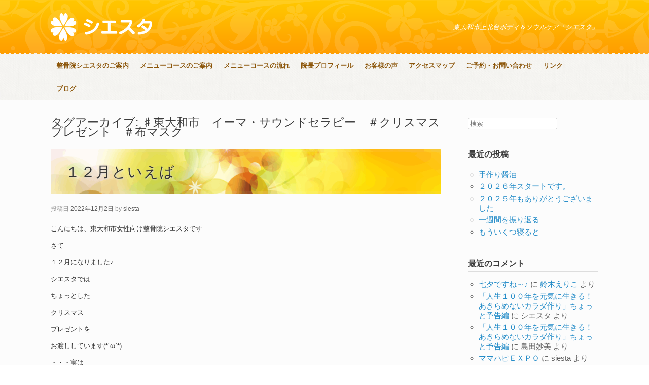

--- FILE ---
content_type: text/html; charset=UTF-8
request_url: https://www.siesta-bc.com/tag/%E2%99%AF%E6%9D%B1%E5%A4%A7%E5%92%8C%E5%B8%82%E3%80%80%E3%82%A4%E3%83%BC%E3%83%9E%E3%83%BB%E3%82%B5%E3%82%A6%E3%83%B3%E3%83%89%E3%82%BB%E3%83%A9%E3%83%94%E3%83%BC%E3%80%80%EF%BC%83%E3%82%AF%E3%83%AA
body_size: 10245
content:
<!DOCTYPE html>
<html lang="ja">
<head>
	<meta charset="UTF-8" />
	<meta http-equiv="X-UA-Compatible" content="IE=10" />
	<title>♯東大和市　イーマ・サウンドセラピー　＃クリスマスプレゼント　＃布マスク | シエスタ</title>
	<link rel="profile" href="http://gmpg.org/xfn/11" />
	<link rel="pingback" href="https://www.siesta-bc.com/site/xmlrpc.php" />
	<link rel="shortcut icon" href="/site/images/favicon.ico" type="image/vnd.microsoft.ico"/>
	<meta name='robots' content='max-image-preview:large' />

<!-- Open Graph Meta Tags generated by Blog2Social 873 - https://www.blog2social.com -->
<meta property="og:title" content="シエスタ"/>
<meta property="og:description" content="東大和市上北台ボディ＆ソウルケア「シエスタ」"/>
<meta property="og:url" content="/tag/%E2%99%AF%E6%9D%B1%E5%A4%A7%E5%92%8C%E5%B8%82%E3%80%80%E3%82%A4%E3%83%BC%E3%83%9E%E3%83%BB%E3%82%B5%E3%82%A6%E3%83%B3%E3%83%89%E3%82%BB%E3%83%A9%E3%83%94%E3%83%BC%E3%80%80%EF%BC%83%E3%82%AF%E3%83%AA"/>
<meta property="og:image" content="https://www.siesta-bc.com/site/wp-content/uploads/2022/12/IMG_2976-1-300x225.jpg"/>
<meta property="og:image:width" content="300" />
<meta property="og:image:height" content="225" />
<meta property="og:image:type" content="image/jpeg" />
<meta property="og:type" content="article"/>
<meta property="og:article:published_time" content="2022-12-02 16:18:36"/>
<meta property="og:article:modified_time" content="2022-12-02 16:18:36"/>
<meta property="og:article:tag" content="♯東大和市　イーマ・サウンドセラピー　＃クリスマスプレゼント　＃布マスク"/>
<!-- Open Graph Meta Tags generated by Blog2Social 873 - https://www.blog2social.com -->

<!-- Twitter Card generated by Blog2Social 873 - https://www.blog2social.com -->
<meta name="twitter:card" content="summary">
<meta name="twitter:title" content="シエスタ"/>
<meta name="twitter:description" content="東大和市上北台ボディ＆ソウルケア「シエスタ」"/>
<meta name="twitter:image" content="https://www.siesta-bc.com/site/wp-content/uploads/2022/12/IMG_2976-1-300x225.jpg"/>
<!-- Twitter Card generated by Blog2Social 873 - https://www.blog2social.com -->
<style id='wp-img-auto-sizes-contain-inline-css' type='text/css'>
img:is([sizes=auto i],[sizes^="auto," i]){contain-intrinsic-size:3000px 1500px}
/*# sourceURL=wp-img-auto-sizes-contain-inline-css */
</style>
<style id='wp-emoji-styles-inline-css' type='text/css'>

	img.wp-smiley, img.emoji {
		display: inline !important;
		border: none !important;
		box-shadow: none !important;
		height: 1em !important;
		width: 1em !important;
		margin: 0 0.07em !important;
		vertical-align: -0.1em !important;
		background: none !important;
		padding: 0 !important;
	}
/*# sourceURL=wp-emoji-styles-inline-css */
</style>
<style id='wp-block-library-inline-css' type='text/css'>
:root{--wp-block-synced-color:#7a00df;--wp-block-synced-color--rgb:122,0,223;--wp-bound-block-color:var(--wp-block-synced-color);--wp-editor-canvas-background:#ddd;--wp-admin-theme-color:#007cba;--wp-admin-theme-color--rgb:0,124,186;--wp-admin-theme-color-darker-10:#006ba1;--wp-admin-theme-color-darker-10--rgb:0,107,160.5;--wp-admin-theme-color-darker-20:#005a87;--wp-admin-theme-color-darker-20--rgb:0,90,135;--wp-admin-border-width-focus:2px}@media (min-resolution:192dpi){:root{--wp-admin-border-width-focus:1.5px}}.wp-element-button{cursor:pointer}:root .has-very-light-gray-background-color{background-color:#eee}:root .has-very-dark-gray-background-color{background-color:#313131}:root .has-very-light-gray-color{color:#eee}:root .has-very-dark-gray-color{color:#313131}:root .has-vivid-green-cyan-to-vivid-cyan-blue-gradient-background{background:linear-gradient(135deg,#00d084,#0693e3)}:root .has-purple-crush-gradient-background{background:linear-gradient(135deg,#34e2e4,#4721fb 50%,#ab1dfe)}:root .has-hazy-dawn-gradient-background{background:linear-gradient(135deg,#faaca8,#dad0ec)}:root .has-subdued-olive-gradient-background{background:linear-gradient(135deg,#fafae1,#67a671)}:root .has-atomic-cream-gradient-background{background:linear-gradient(135deg,#fdd79a,#004a59)}:root .has-nightshade-gradient-background{background:linear-gradient(135deg,#330968,#31cdcf)}:root .has-midnight-gradient-background{background:linear-gradient(135deg,#020381,#2874fc)}:root{--wp--preset--font-size--normal:16px;--wp--preset--font-size--huge:42px}.has-regular-font-size{font-size:1em}.has-larger-font-size{font-size:2.625em}.has-normal-font-size{font-size:var(--wp--preset--font-size--normal)}.has-huge-font-size{font-size:var(--wp--preset--font-size--huge)}.has-text-align-center{text-align:center}.has-text-align-left{text-align:left}.has-text-align-right{text-align:right}.has-fit-text{white-space:nowrap!important}#end-resizable-editor-section{display:none}.aligncenter{clear:both}.items-justified-left{justify-content:flex-start}.items-justified-center{justify-content:center}.items-justified-right{justify-content:flex-end}.items-justified-space-between{justify-content:space-between}.screen-reader-text{border:0;clip-path:inset(50%);height:1px;margin:-1px;overflow:hidden;padding:0;position:absolute;width:1px;word-wrap:normal!important}.screen-reader-text:focus{background-color:#ddd;clip-path:none;color:#444;display:block;font-size:1em;height:auto;left:5px;line-height:normal;padding:15px 23px 14px;text-decoration:none;top:5px;width:auto;z-index:100000}html :where(.has-border-color){border-style:solid}html :where([style*=border-top-color]){border-top-style:solid}html :where([style*=border-right-color]){border-right-style:solid}html :where([style*=border-bottom-color]){border-bottom-style:solid}html :where([style*=border-left-color]){border-left-style:solid}html :where([style*=border-width]){border-style:solid}html :where([style*=border-top-width]){border-top-style:solid}html :where([style*=border-right-width]){border-right-style:solid}html :where([style*=border-bottom-width]){border-bottom-style:solid}html :where([style*=border-left-width]){border-left-style:solid}html :where(img[class*=wp-image-]){height:auto;max-width:100%}:where(figure){margin:0 0 1em}html :where(.is-position-sticky){--wp-admin--admin-bar--position-offset:var(--wp-admin--admin-bar--height,0px)}@media screen and (max-width:600px){html :where(.is-position-sticky){--wp-admin--admin-bar--position-offset:0px}}

/*# sourceURL=wp-block-library-inline-css */
</style><style id='global-styles-inline-css' type='text/css'>
:root{--wp--preset--aspect-ratio--square: 1;--wp--preset--aspect-ratio--4-3: 4/3;--wp--preset--aspect-ratio--3-4: 3/4;--wp--preset--aspect-ratio--3-2: 3/2;--wp--preset--aspect-ratio--2-3: 2/3;--wp--preset--aspect-ratio--16-9: 16/9;--wp--preset--aspect-ratio--9-16: 9/16;--wp--preset--color--black: #000000;--wp--preset--color--cyan-bluish-gray: #abb8c3;--wp--preset--color--white: #ffffff;--wp--preset--color--pale-pink: #f78da7;--wp--preset--color--vivid-red: #cf2e2e;--wp--preset--color--luminous-vivid-orange: #ff6900;--wp--preset--color--luminous-vivid-amber: #fcb900;--wp--preset--color--light-green-cyan: #7bdcb5;--wp--preset--color--vivid-green-cyan: #00d084;--wp--preset--color--pale-cyan-blue: #8ed1fc;--wp--preset--color--vivid-cyan-blue: #0693e3;--wp--preset--color--vivid-purple: #9b51e0;--wp--preset--gradient--vivid-cyan-blue-to-vivid-purple: linear-gradient(135deg,rgb(6,147,227) 0%,rgb(155,81,224) 100%);--wp--preset--gradient--light-green-cyan-to-vivid-green-cyan: linear-gradient(135deg,rgb(122,220,180) 0%,rgb(0,208,130) 100%);--wp--preset--gradient--luminous-vivid-amber-to-luminous-vivid-orange: linear-gradient(135deg,rgb(252,185,0) 0%,rgb(255,105,0) 100%);--wp--preset--gradient--luminous-vivid-orange-to-vivid-red: linear-gradient(135deg,rgb(255,105,0) 0%,rgb(207,46,46) 100%);--wp--preset--gradient--very-light-gray-to-cyan-bluish-gray: linear-gradient(135deg,rgb(238,238,238) 0%,rgb(169,184,195) 100%);--wp--preset--gradient--cool-to-warm-spectrum: linear-gradient(135deg,rgb(74,234,220) 0%,rgb(151,120,209) 20%,rgb(207,42,186) 40%,rgb(238,44,130) 60%,rgb(251,105,98) 80%,rgb(254,248,76) 100%);--wp--preset--gradient--blush-light-purple: linear-gradient(135deg,rgb(255,206,236) 0%,rgb(152,150,240) 100%);--wp--preset--gradient--blush-bordeaux: linear-gradient(135deg,rgb(254,205,165) 0%,rgb(254,45,45) 50%,rgb(107,0,62) 100%);--wp--preset--gradient--luminous-dusk: linear-gradient(135deg,rgb(255,203,112) 0%,rgb(199,81,192) 50%,rgb(65,88,208) 100%);--wp--preset--gradient--pale-ocean: linear-gradient(135deg,rgb(255,245,203) 0%,rgb(182,227,212) 50%,rgb(51,167,181) 100%);--wp--preset--gradient--electric-grass: linear-gradient(135deg,rgb(202,248,128) 0%,rgb(113,206,126) 100%);--wp--preset--gradient--midnight: linear-gradient(135deg,rgb(2,3,129) 0%,rgb(40,116,252) 100%);--wp--preset--font-size--small: 13px;--wp--preset--font-size--medium: 20px;--wp--preset--font-size--large: 36px;--wp--preset--font-size--x-large: 42px;--wp--preset--spacing--20: 0.44rem;--wp--preset--spacing--30: 0.67rem;--wp--preset--spacing--40: 1rem;--wp--preset--spacing--50: 1.5rem;--wp--preset--spacing--60: 2.25rem;--wp--preset--spacing--70: 3.38rem;--wp--preset--spacing--80: 5.06rem;--wp--preset--shadow--natural: 6px 6px 9px rgba(0, 0, 0, 0.2);--wp--preset--shadow--deep: 12px 12px 50px rgba(0, 0, 0, 0.4);--wp--preset--shadow--sharp: 6px 6px 0px rgba(0, 0, 0, 0.2);--wp--preset--shadow--outlined: 6px 6px 0px -3px rgb(255, 255, 255), 6px 6px rgb(0, 0, 0);--wp--preset--shadow--crisp: 6px 6px 0px rgb(0, 0, 0);}:where(.is-layout-flex){gap: 0.5em;}:where(.is-layout-grid){gap: 0.5em;}body .is-layout-flex{display: flex;}.is-layout-flex{flex-wrap: wrap;align-items: center;}.is-layout-flex > :is(*, div){margin: 0;}body .is-layout-grid{display: grid;}.is-layout-grid > :is(*, div){margin: 0;}:where(.wp-block-columns.is-layout-flex){gap: 2em;}:where(.wp-block-columns.is-layout-grid){gap: 2em;}:where(.wp-block-post-template.is-layout-flex){gap: 1.25em;}:where(.wp-block-post-template.is-layout-grid){gap: 1.25em;}.has-black-color{color: var(--wp--preset--color--black) !important;}.has-cyan-bluish-gray-color{color: var(--wp--preset--color--cyan-bluish-gray) !important;}.has-white-color{color: var(--wp--preset--color--white) !important;}.has-pale-pink-color{color: var(--wp--preset--color--pale-pink) !important;}.has-vivid-red-color{color: var(--wp--preset--color--vivid-red) !important;}.has-luminous-vivid-orange-color{color: var(--wp--preset--color--luminous-vivid-orange) !important;}.has-luminous-vivid-amber-color{color: var(--wp--preset--color--luminous-vivid-amber) !important;}.has-light-green-cyan-color{color: var(--wp--preset--color--light-green-cyan) !important;}.has-vivid-green-cyan-color{color: var(--wp--preset--color--vivid-green-cyan) !important;}.has-pale-cyan-blue-color{color: var(--wp--preset--color--pale-cyan-blue) !important;}.has-vivid-cyan-blue-color{color: var(--wp--preset--color--vivid-cyan-blue) !important;}.has-vivid-purple-color{color: var(--wp--preset--color--vivid-purple) !important;}.has-black-background-color{background-color: var(--wp--preset--color--black) !important;}.has-cyan-bluish-gray-background-color{background-color: var(--wp--preset--color--cyan-bluish-gray) !important;}.has-white-background-color{background-color: var(--wp--preset--color--white) !important;}.has-pale-pink-background-color{background-color: var(--wp--preset--color--pale-pink) !important;}.has-vivid-red-background-color{background-color: var(--wp--preset--color--vivid-red) !important;}.has-luminous-vivid-orange-background-color{background-color: var(--wp--preset--color--luminous-vivid-orange) !important;}.has-luminous-vivid-amber-background-color{background-color: var(--wp--preset--color--luminous-vivid-amber) !important;}.has-light-green-cyan-background-color{background-color: var(--wp--preset--color--light-green-cyan) !important;}.has-vivid-green-cyan-background-color{background-color: var(--wp--preset--color--vivid-green-cyan) !important;}.has-pale-cyan-blue-background-color{background-color: var(--wp--preset--color--pale-cyan-blue) !important;}.has-vivid-cyan-blue-background-color{background-color: var(--wp--preset--color--vivid-cyan-blue) !important;}.has-vivid-purple-background-color{background-color: var(--wp--preset--color--vivid-purple) !important;}.has-black-border-color{border-color: var(--wp--preset--color--black) !important;}.has-cyan-bluish-gray-border-color{border-color: var(--wp--preset--color--cyan-bluish-gray) !important;}.has-white-border-color{border-color: var(--wp--preset--color--white) !important;}.has-pale-pink-border-color{border-color: var(--wp--preset--color--pale-pink) !important;}.has-vivid-red-border-color{border-color: var(--wp--preset--color--vivid-red) !important;}.has-luminous-vivid-orange-border-color{border-color: var(--wp--preset--color--luminous-vivid-orange) !important;}.has-luminous-vivid-amber-border-color{border-color: var(--wp--preset--color--luminous-vivid-amber) !important;}.has-light-green-cyan-border-color{border-color: var(--wp--preset--color--light-green-cyan) !important;}.has-vivid-green-cyan-border-color{border-color: var(--wp--preset--color--vivid-green-cyan) !important;}.has-pale-cyan-blue-border-color{border-color: var(--wp--preset--color--pale-cyan-blue) !important;}.has-vivid-cyan-blue-border-color{border-color: var(--wp--preset--color--vivid-cyan-blue) !important;}.has-vivid-purple-border-color{border-color: var(--wp--preset--color--vivid-purple) !important;}.has-vivid-cyan-blue-to-vivid-purple-gradient-background{background: var(--wp--preset--gradient--vivid-cyan-blue-to-vivid-purple) !important;}.has-light-green-cyan-to-vivid-green-cyan-gradient-background{background: var(--wp--preset--gradient--light-green-cyan-to-vivid-green-cyan) !important;}.has-luminous-vivid-amber-to-luminous-vivid-orange-gradient-background{background: var(--wp--preset--gradient--luminous-vivid-amber-to-luminous-vivid-orange) !important;}.has-luminous-vivid-orange-to-vivid-red-gradient-background{background: var(--wp--preset--gradient--luminous-vivid-orange-to-vivid-red) !important;}.has-very-light-gray-to-cyan-bluish-gray-gradient-background{background: var(--wp--preset--gradient--very-light-gray-to-cyan-bluish-gray) !important;}.has-cool-to-warm-spectrum-gradient-background{background: var(--wp--preset--gradient--cool-to-warm-spectrum) !important;}.has-blush-light-purple-gradient-background{background: var(--wp--preset--gradient--blush-light-purple) !important;}.has-blush-bordeaux-gradient-background{background: var(--wp--preset--gradient--blush-bordeaux) !important;}.has-luminous-dusk-gradient-background{background: var(--wp--preset--gradient--luminous-dusk) !important;}.has-pale-ocean-gradient-background{background: var(--wp--preset--gradient--pale-ocean) !important;}.has-electric-grass-gradient-background{background: var(--wp--preset--gradient--electric-grass) !important;}.has-midnight-gradient-background{background: var(--wp--preset--gradient--midnight) !important;}.has-small-font-size{font-size: var(--wp--preset--font-size--small) !important;}.has-medium-font-size{font-size: var(--wp--preset--font-size--medium) !important;}.has-large-font-size{font-size: var(--wp--preset--font-size--large) !important;}.has-x-large-font-size{font-size: var(--wp--preset--font-size--x-large) !important;}
/*# sourceURL=global-styles-inline-css */
</style>

<style id='classic-theme-styles-inline-css' type='text/css'>
/*! This file is auto-generated */
.wp-block-button__link{color:#fff;background-color:#32373c;border-radius:9999px;box-shadow:none;text-decoration:none;padding:calc(.667em + 2px) calc(1.333em + 2px);font-size:1.125em}.wp-block-file__button{background:#32373c;color:#fff;text-decoration:none}
/*# sourceURL=/wp-includes/css/classic-themes.min.css */
</style>
<link rel='stylesheet' id='vantage-style-css' href='https://www.siesta-bc.com/site/wp-content/themes/siesta/style.css?ver=1.4.2' type='text/css' media='all' />
<link rel='stylesheet' id='vantage-fontawesome-css' href='https://www.siesta-bc.com/site/wp-content/themes/siesta/fontawesome/css/font-awesome.css?ver=4.2.0' type='text/css' media='all' />
<script type="text/javascript" src="https://www.siesta-bc.com/site/wp-includes/js/jquery/jquery.min.js?ver=3.7.1" id="jquery-core-js"></script>
<script type="text/javascript" src="https://www.siesta-bc.com/site/wp-includes/js/jquery/jquery-migrate.min.js?ver=3.4.1" id="jquery-migrate-js"></script>
<script type="text/javascript" src="https://www.siesta-bc.com/site/wp-content/themes/siesta/js/jquery.flexslider.min.js?ver=2.1" id="vantage-flexslider-js"></script>
<script type="text/javascript" src="https://www.siesta-bc.com/site/wp-content/themes/siesta/js/jquery.touchSwipe.min.js?ver=1.6.6" id="vantage-touch-swipe-js"></script>
<script type="text/javascript" src="https://www.siesta-bc.com/site/wp-content/themes/siesta/js/jquery.theme-main.min.js?ver=1.4.2" id="vantage-main-js"></script>
<script type="text/javascript" src="https://www.siesta-bc.com/site/wp-content/themes/siesta/js/jquery.fitvids.min.js?ver=1.0" id="vantage-fitvids-js"></script>
<link rel="https://api.w.org/" href="https://www.siesta-bc.com/wp-json/" /><link rel="alternate" title="JSON" type="application/json" href="https://www.siesta-bc.com/wp-json/wp/v2/tags/82" />	<!--[if lt IE 9]>
		<script src="https://www.siesta-bc.com/site/wp-content/themes/siesta/js/html5.js" type="text/javascript"></script>
	<![endif]-->
	<!--[if (gte IE 6)&(lte IE 8)]>
		<script type="text/javascript" src="https://www.siesta-bc.com/site/wp-content/themes/siesta/js/selectivizr.js"></script>
	<![endif]-->
	<meta name="viewport" content="width=device-width, initial-scale=1" /><style type="text/css">.recentcomments a{display:inline !important;padding:0 !important;margin:0 !important;}</style>	<style type="text/css" media="screen">
		#footer-widgets .widget { width: 100%; }
		@media screen and (max-width: 640px) {
			#footer-widgets .widget { width: auto; float: none; }
		}
	</style>
	<link rel="icon" href="https://www.siesta-bc.com/site/wp-content/uploads/2018/04/favicon.png" sizes="32x32" />
<link rel="icon" href="https://www.siesta-bc.com/site/wp-content/uploads/2018/04/favicon.png" sizes="192x192" />
<link rel="apple-touch-icon" href="https://www.siesta-bc.com/site/wp-content/uploads/2018/04/favicon.png" />
<meta name="msapplication-TileImage" content="https://www.siesta-bc.com/site/wp-content/uploads/2018/04/favicon.png" />
	<!-- OGP -->
<meta property="og:type" content="article" />
<meta property="og:description" content="東大和市上北台ボディ＆ソウルケア「シエスタ」">
<meta property="og:title" content="シエスタ">
<meta property="og:url" content="https://www.siesta-bc.com">
<meta property="og:image" content="https://www.siesta-bc.com/site/wp-content/themes/siesta/screenshot.jpg">
<meta property="og:site_name" content="シエスタ">
<meta property="og:locale" content="ja_JP" />
<!--<meta property="fb:admins" content="ADMIN_ID">-->
<meta property="fb:app_id" content="523066631386968">
<!-- /OGP -->
</head>

<body class="archive tag tag-82 wp-theme-siesta responsive layout-full no-js has-sidebar has-menu-search">


<div id="page-wrapper">

	
	<header id="masthead" class="site-header" role="banner">

	<div class="hgroup full-container">
		<a href="https://www.siesta-bc.com/" title="シエスタ" rel="home" class="logo"><img src="https://www.siesta-bc.com/site/wp-content/uploads/2023/04/logoTop_new.png"  class="logo-height-constrain"  width="200"  height="54"  alt="シエスタロゴ"  /></a>

		
			<div class="support-text">
				東大和市上北台ボディ＆ソウルケア「シエスタ」			</div>

		
	</div><!-- .hgroup.full-container -->

	
<nav role="navigation" class="site-navigation main-navigation primary use-sticky-menu">

	<div class="full-container">
		

					<div class="menu-%e3%83%a1%e3%83%8b%e3%83%a5%e3%83%bc-1-container"><ul id="menu-%e3%83%a1%e3%83%8b%e3%83%a5%e3%83%bc-1" class="menu"><li id="menu-item-423" class="menu-item menu-item-type-post_type menu-item-object-page menu-item-423"><a href="https://www.siesta-bc.com/about">整骨院シエスタのご案内</a></li>
<li id="menu-item-424" class="menu-item menu-item-type-post_type menu-item-object-page menu-item-424"><a href="https://www.siesta-bc.com/guide">メニューコースのご案内</a></li>
<li id="menu-item-425" class="menu-item menu-item-type-post_type menu-item-object-page menu-item-425"><a href="https://www.siesta-bc.com/flow">メニューコースの流れ</a></li>
<li id="menu-item-426" class="menu-item menu-item-type-post_type menu-item-object-page menu-item-426"><a href="https://www.siesta-bc.com/profile">院長プロフィール</a></li>
<li id="menu-item-1214" class="menu-item menu-item-type-post_type menu-item-object-page menu-item-1214"><a href="https://www.siesta-bc.com/voice">お客様の声</a></li>
<li id="menu-item-427" class="menu-item menu-item-type-post_type menu-item-object-page menu-item-427"><a href="https://www.siesta-bc.com/access">アクセスマップ</a></li>
<li id="menu-item-428" class="menu-item menu-item-type-post_type menu-item-object-page menu-item-428"><a href="https://www.siesta-bc.com/contact">ご予約・お問い合わせ</a></li>
<li id="menu-item-429" class="menu-item menu-item-type-post_type menu-item-object-page menu-item-429"><a href="https://www.siesta-bc.com/link">リンク</a></li>
<li id="menu-item-2857" class="menu-item menu-item-type-custom menu-item-object-custom menu-item-2857"><a href="https://www.siesta-bc.com/information"><span class="icon"></span>ブログ</a></li>
</ul></div>			</div>
</nav><!-- .site-navigation .main-navigation -->



</header><!-- #masthead .site-header -->
	
	
	
	<div id="main" class="site-main">
		<div class="full-container">
			
<section id="primary" class="content-area">
	<div id="content" class="site-content" role="main">

		<header class="page-header">
			<h1 id="page-title">タグアーカイブ: <span>♯東大和市　イーマ・サウンドセラピー　＃クリスマスプレゼント　＃布マスク</span></h1>
					</header><!-- .page-header -->

		
		
		
<article id="post-3792" class="post-3792 post type-post status-publish format-standard hentry category-news category-9 tag-82">

	
	<div class="entry-main">

		
		<header class="entry-header">
			
			<h1 class="entry-title"><a href="https://www.siesta-bc.com/3792.html" title="パーマリンク１２月といえば" rel="bookmark">１２月といえば</a></h1>

							<div class="entry-meta">
					投稿日 <a href="https://www.siesta-bc.com/3792.html" title="4:18 PM" rel="bookmark"><time class="entry-date" datetime="2022-12-02T16:18:36+09:00">2022年12月2日</time></a><time class="updated" datetime="2022-12-02T16:18:36+09:00">2022年12月2日</time> <span class="byline"> by <span class="author vcard"><a class="url fn n" href="https://www.siesta-bc.com/author/siesta" title="siestaの全ての投稿を見る" rel="author">siesta</a></span></span>				</div><!-- .entry-meta -->
			
		</header><!-- .entry-header -->

					<div class="entry-content">
				<p>こんにちは、東大和市女性向け整骨院シエスタです</p>
<p>さて</p>
<p>１２月になりました♪</p>
<p>シエスタでは</p>
<p>ちょっとした</p>
<p>クリスマス</p>
<p>プレゼントを</p>
<p>お渡ししています(*´ω`*)</p>
<p>・・・実は</p>
<p>こんな感じよ</p>
<p>時は遡ること</p>
<p>二年前</p>
<p>世の中では</p>
<p>マスク供給不足による</p>
<p>マスク騒動が起こり</p>
<p>テンバイヤー（転売屋）だの</p>
<p>アベノマスクだの</p>
<p>大騒ぎが巻き起こり</p>
<p>わちゃわちゃしておりました(&gt;_&lt;)</p>
<p>そんな時</p>
<p>可愛い布マスクで</p>
<p>シエスタに来院したのが</p>
<p>ケイコさん(*‘ω‘ *)</p>
<p>そのマスク</p>
<p>素敵ですね～</p>
<p>「これ手作りなの</p>
<p>先生のも作りましょうか？」</p>
<p>というところから</p>
<p>始まり</p>
<p>アベノマスクの</p>
<p>リメイクを請け負ったり</p>
<p>家にある</p>
<p>手ぬぐいや</p>
<p>ハンカチを</p>
<p>マスクにしてもらって</p>
<p>２００円とか</p>
<p>３００円で</p>
<p>販売していたわけです</p>
<p>ケイコさんの</p>
<p>手間賃にも</p>
<p>ならないかもしれない</p>
<p>材料費だけで</p>
<p>プラマイゼロみたいな(*´Д｀)</p>
<p>それでも</p>
<p>「作るの楽しいからいいのよ～」</p>
<p>っと言っていただいて</p>
<p>たくさんの</p>
<p>布マスクを作ってもらったの</p>
<p>そのマスク達が</p>
<p>二年たった今</p>
<p>シエスタのカゴに</p>
<p>こんもりしてる(;^ω^)</p>
<p>さて</p>
<p>どうしましょう</p>
<p>ケイコさんに</p>
<p>お話したら</p>
<p>「来た人にプレゼントしちゃえば？」</p>
<p>え～いいの？(；ﾟДﾟ)</p>
<p>「いいの、いいの♪」</p>
<p>なんという太っ腹<br />
（いやいや、ケイコさんはスリムな方です）<br />
<a href="https://www.siesta-bc.com/site/wp-content/uploads/2022/12/IMG_2976-1.jpg"><img fetchpriority="high" decoding="async" class="alignnone size-medium wp-image-3793" src="https://www.siesta-bc.com/site/wp-content/uploads/2022/12/IMG_2976-1-300x225.jpg" alt="" width="300" height="225" srcset="https://www.siesta-bc.com/site/wp-content/uploads/2022/12/IMG_2976-1-300x225.jpg 300w, https://www.siesta-bc.com/site/wp-content/uploads/2022/12/IMG_2976-1.jpg 640w" sizes="(max-width: 300px) 100vw, 300px" /></a></p>
<p>というわけで</p>
<p>シエスタにいらした方に</p>
<p>お好きな柄の</p>
<p>布マスクをプレゼント中なのです</p>
<p>気に入ったのが</p>
<p>見つかるといいのねん(●´ω｀●)</p>
<p>東京都東大和市の整骨・整体 シエスタ 院長 宇山由紀恵</p>
							</div><!-- .entry-content -->
		
		
	</div>

</article><!-- #post-3792 -->

	
	

	</div><!-- #content .site-content -->
</section><!-- #primary .content-area -->


<div id="secondary" class="widget-area" role="complementary">
		<aside id="search-2" class="widget widget_search">
<form method="get" class="searchform" action="https://www.siesta-bc.com/" role="search">
	<input type="text" class="field" name="s" value="" placeholder="検索"/>
</form>
</aside>
		<aside id="recent-posts-2" class="widget widget_recent_entries">
		<h3 class="widget-title">最近の投稿</h3>
		<ul>
											<li>
					<a href="https://www.siesta-bc.com/5531.html">手作り醤油</a>
									</li>
											<li>
					<a href="https://www.siesta-bc.com/5518.html">２０２６年スタートです。</a>
									</li>
											<li>
					<a href="https://www.siesta-bc.com/5512.html">２０２５年もありがとうございました</a>
									</li>
											<li>
					<a href="https://www.siesta-bc.com/5499.html">一週間を振り返る</a>
									</li>
											<li>
					<a href="https://www.siesta-bc.com/5489.html">もういくつ寝ると</a>
									</li>
					</ul>

		</aside><aside id="recent-comments-2" class="widget widget_recent_comments"><h3 class="widget-title">最近のコメント</h3><ul id="recentcomments"><li class="recentcomments"><a href="https://www.siesta-bc.com/3317.html#comment-4945">七夕ですね～♪</a> に <span class="comment-author-link"><a href="https://www.kurashinofusui.com/" class="url" rel="ugc external nofollow">鈴木えりこ</a></span> より</li><li class="recentcomments"><a href="https://www.siesta-bc.com/2835.html#comment-902">「人生１００年を元気に生きる！あきらめないカラダ作り」ちょっと予告編</a> に <span class="comment-author-link">シエスタ</span> より</li><li class="recentcomments"><a href="https://www.siesta-bc.com/2835.html#comment-901">「人生１００年を元気に生きる！あきらめないカラダ作り」ちょっと予告編</a> に <span class="comment-author-link">島田妙美</span> より</li><li class="recentcomments"><a href="https://www.siesta-bc.com/2680.html#comment-884">ママハピＥＸＰＯ</a> に <span class="comment-author-link">siesta</span> より</li><li class="recentcomments"><a href="https://www.siesta-bc.com/2680.html#comment-883">ママハピＥＸＰＯ</a> に <span class="comment-author-link">鈴木恵理子</span> より</li></ul></aside><aside id="archives-2" class="widget widget_archive"><h3 class="widget-title">アーカイブ</h3>
			<ul>
					<li><a href='https://www.siesta-bc.com/date/2026/01'>2026年1月</a></li>
	<li><a href='https://www.siesta-bc.com/date/2025/12'>2025年12月</a></li>
	<li><a href='https://www.siesta-bc.com/date/2025/11'>2025年11月</a></li>
	<li><a href='https://www.siesta-bc.com/date/2025/10'>2025年10月</a></li>
	<li><a href='https://www.siesta-bc.com/date/2025/09'>2025年9月</a></li>
	<li><a href='https://www.siesta-bc.com/date/2025/08'>2025年8月</a></li>
	<li><a href='https://www.siesta-bc.com/date/2025/07'>2025年7月</a></li>
	<li><a href='https://www.siesta-bc.com/date/2025/06'>2025年6月</a></li>
	<li><a href='https://www.siesta-bc.com/date/2025/05'>2025年5月</a></li>
	<li><a href='https://www.siesta-bc.com/date/2025/04'>2025年4月</a></li>
	<li><a href='https://www.siesta-bc.com/date/2025/03'>2025年3月</a></li>
	<li><a href='https://www.siesta-bc.com/date/2025/02'>2025年2月</a></li>
	<li><a href='https://www.siesta-bc.com/date/2025/01'>2025年1月</a></li>
	<li><a href='https://www.siesta-bc.com/date/2024/12'>2024年12月</a></li>
	<li><a href='https://www.siesta-bc.com/date/2024/11'>2024年11月</a></li>
	<li><a href='https://www.siesta-bc.com/date/2024/10'>2024年10月</a></li>
	<li><a href='https://www.siesta-bc.com/date/2024/09'>2024年9月</a></li>
	<li><a href='https://www.siesta-bc.com/date/2024/08'>2024年8月</a></li>
	<li><a href='https://www.siesta-bc.com/date/2024/07'>2024年7月</a></li>
	<li><a href='https://www.siesta-bc.com/date/2024/06'>2024年6月</a></li>
	<li><a href='https://www.siesta-bc.com/date/2024/05'>2024年5月</a></li>
	<li><a href='https://www.siesta-bc.com/date/2024/04'>2024年4月</a></li>
	<li><a href='https://www.siesta-bc.com/date/2024/03'>2024年3月</a></li>
	<li><a href='https://www.siesta-bc.com/date/2024/02'>2024年2月</a></li>
	<li><a href='https://www.siesta-bc.com/date/2024/01'>2024年1月</a></li>
	<li><a href='https://www.siesta-bc.com/date/2023/12'>2023年12月</a></li>
	<li><a href='https://www.siesta-bc.com/date/2023/11'>2023年11月</a></li>
	<li><a href='https://www.siesta-bc.com/date/2023/10'>2023年10月</a></li>
	<li><a href='https://www.siesta-bc.com/date/2023/09'>2023年9月</a></li>
	<li><a href='https://www.siesta-bc.com/date/2023/08'>2023年8月</a></li>
	<li><a href='https://www.siesta-bc.com/date/2023/07'>2023年7月</a></li>
	<li><a href='https://www.siesta-bc.com/date/2023/06'>2023年6月</a></li>
	<li><a href='https://www.siesta-bc.com/date/2023/05'>2023年5月</a></li>
	<li><a href='https://www.siesta-bc.com/date/2023/04'>2023年4月</a></li>
	<li><a href='https://www.siesta-bc.com/date/2023/03'>2023年3月</a></li>
	<li><a href='https://www.siesta-bc.com/date/2023/02'>2023年2月</a></li>
	<li><a href='https://www.siesta-bc.com/date/2023/01'>2023年1月</a></li>
	<li><a href='https://www.siesta-bc.com/date/2022/12'>2022年12月</a></li>
	<li><a href='https://www.siesta-bc.com/date/2022/11'>2022年11月</a></li>
	<li><a href='https://www.siesta-bc.com/date/2022/10'>2022年10月</a></li>
	<li><a href='https://www.siesta-bc.com/date/2022/09'>2022年9月</a></li>
	<li><a href='https://www.siesta-bc.com/date/2022/08'>2022年8月</a></li>
	<li><a href='https://www.siesta-bc.com/date/2022/07'>2022年7月</a></li>
	<li><a href='https://www.siesta-bc.com/date/2022/06'>2022年6月</a></li>
	<li><a href='https://www.siesta-bc.com/date/2022/05'>2022年5月</a></li>
	<li><a href='https://www.siesta-bc.com/date/2022/04'>2022年4月</a></li>
	<li><a href='https://www.siesta-bc.com/date/2022/03'>2022年3月</a></li>
	<li><a href='https://www.siesta-bc.com/date/2022/02'>2022年2月</a></li>
	<li><a href='https://www.siesta-bc.com/date/2022/01'>2022年1月</a></li>
	<li><a href='https://www.siesta-bc.com/date/2021/12'>2021年12月</a></li>
	<li><a href='https://www.siesta-bc.com/date/2021/11'>2021年11月</a></li>
	<li><a href='https://www.siesta-bc.com/date/2021/10'>2021年10月</a></li>
	<li><a href='https://www.siesta-bc.com/date/2021/09'>2021年9月</a></li>
	<li><a href='https://www.siesta-bc.com/date/2021/08'>2021年8月</a></li>
	<li><a href='https://www.siesta-bc.com/date/2021/07'>2021年7月</a></li>
	<li><a href='https://www.siesta-bc.com/date/2021/05'>2021年5月</a></li>
	<li><a href='https://www.siesta-bc.com/date/2021/04'>2021年4月</a></li>
	<li><a href='https://www.siesta-bc.com/date/2021/03'>2021年3月</a></li>
	<li><a href='https://www.siesta-bc.com/date/2021/02'>2021年2月</a></li>
	<li><a href='https://www.siesta-bc.com/date/2021/01'>2021年1月</a></li>
	<li><a href='https://www.siesta-bc.com/date/2020/12'>2020年12月</a></li>
	<li><a href='https://www.siesta-bc.com/date/2020/11'>2020年11月</a></li>
	<li><a href='https://www.siesta-bc.com/date/2020/10'>2020年10月</a></li>
	<li><a href='https://www.siesta-bc.com/date/2020/09'>2020年9月</a></li>
	<li><a href='https://www.siesta-bc.com/date/2020/08'>2020年8月</a></li>
	<li><a href='https://www.siesta-bc.com/date/2020/07'>2020年7月</a></li>
	<li><a href='https://www.siesta-bc.com/date/2020/06'>2020年6月</a></li>
	<li><a href='https://www.siesta-bc.com/date/2020/05'>2020年5月</a></li>
	<li><a href='https://www.siesta-bc.com/date/2020/04'>2020年4月</a></li>
	<li><a href='https://www.siesta-bc.com/date/2020/03'>2020年3月</a></li>
	<li><a href='https://www.siesta-bc.com/date/2020/02'>2020年2月</a></li>
	<li><a href='https://www.siesta-bc.com/date/2020/01'>2020年1月</a></li>
	<li><a href='https://www.siesta-bc.com/date/2019/12'>2019年12月</a></li>
	<li><a href='https://www.siesta-bc.com/date/2019/11'>2019年11月</a></li>
	<li><a href='https://www.siesta-bc.com/date/2019/10'>2019年10月</a></li>
	<li><a href='https://www.siesta-bc.com/date/2019/09'>2019年9月</a></li>
	<li><a href='https://www.siesta-bc.com/date/2019/08'>2019年8月</a></li>
	<li><a href='https://www.siesta-bc.com/date/2019/07'>2019年7月</a></li>
	<li><a href='https://www.siesta-bc.com/date/2019/06'>2019年6月</a></li>
	<li><a href='https://www.siesta-bc.com/date/2019/05'>2019年5月</a></li>
	<li><a href='https://www.siesta-bc.com/date/2019/04'>2019年4月</a></li>
	<li><a href='https://www.siesta-bc.com/date/2019/03'>2019年3月</a></li>
	<li><a href='https://www.siesta-bc.com/date/2019/02'>2019年2月</a></li>
	<li><a href='https://www.siesta-bc.com/date/2019/01'>2019年1月</a></li>
	<li><a href='https://www.siesta-bc.com/date/2018/12'>2018年12月</a></li>
	<li><a href='https://www.siesta-bc.com/date/2018/11'>2018年11月</a></li>
	<li><a href='https://www.siesta-bc.com/date/2018/10'>2018年10月</a></li>
	<li><a href='https://www.siesta-bc.com/date/2018/09'>2018年9月</a></li>
	<li><a href='https://www.siesta-bc.com/date/2018/08'>2018年8月</a></li>
	<li><a href='https://www.siesta-bc.com/date/2018/07'>2018年7月</a></li>
	<li><a href='https://www.siesta-bc.com/date/2018/06'>2018年6月</a></li>
	<li><a href='https://www.siesta-bc.com/date/2018/05'>2018年5月</a></li>
	<li><a href='https://www.siesta-bc.com/date/2018/04'>2018年4月</a></li>
	<li><a href='https://www.siesta-bc.com/date/2018/03'>2018年3月</a></li>
	<li><a href='https://www.siesta-bc.com/date/2018/02'>2018年2月</a></li>
	<li><a href='https://www.siesta-bc.com/date/2018/01'>2018年1月</a></li>
	<li><a href='https://www.siesta-bc.com/date/2017/12'>2017年12月</a></li>
	<li><a href='https://www.siesta-bc.com/date/2017/11'>2017年11月</a></li>
	<li><a href='https://www.siesta-bc.com/date/2017/10'>2017年10月</a></li>
	<li><a href='https://www.siesta-bc.com/date/2017/09'>2017年9月</a></li>
	<li><a href='https://www.siesta-bc.com/date/2017/08'>2017年8月</a></li>
	<li><a href='https://www.siesta-bc.com/date/2017/07'>2017年7月</a></li>
	<li><a href='https://www.siesta-bc.com/date/2017/06'>2017年6月</a></li>
	<li><a href='https://www.siesta-bc.com/date/2017/05'>2017年5月</a></li>
	<li><a href='https://www.siesta-bc.com/date/2017/04'>2017年4月</a></li>
	<li><a href='https://www.siesta-bc.com/date/2017/03'>2017年3月</a></li>
	<li><a href='https://www.siesta-bc.com/date/2017/02'>2017年2月</a></li>
	<li><a href='https://www.siesta-bc.com/date/2017/01'>2017年1月</a></li>
	<li><a href='https://www.siesta-bc.com/date/2016/12'>2016年12月</a></li>
	<li><a href='https://www.siesta-bc.com/date/2016/11'>2016年11月</a></li>
	<li><a href='https://www.siesta-bc.com/date/2016/10'>2016年10月</a></li>
	<li><a href='https://www.siesta-bc.com/date/2016/09'>2016年9月</a></li>
	<li><a href='https://www.siesta-bc.com/date/2016/08'>2016年8月</a></li>
	<li><a href='https://www.siesta-bc.com/date/2016/07'>2016年7月</a></li>
	<li><a href='https://www.siesta-bc.com/date/2016/06'>2016年6月</a></li>
	<li><a href='https://www.siesta-bc.com/date/2016/05'>2016年5月</a></li>
	<li><a href='https://www.siesta-bc.com/date/2016/04'>2016年4月</a></li>
	<li><a href='https://www.siesta-bc.com/date/2016/03'>2016年3月</a></li>
	<li><a href='https://www.siesta-bc.com/date/2016/02'>2016年2月</a></li>
	<li><a href='https://www.siesta-bc.com/date/2016/01'>2016年1月</a></li>
	<li><a href='https://www.siesta-bc.com/date/2015/12'>2015年12月</a></li>
	<li><a href='https://www.siesta-bc.com/date/2015/11'>2015年11月</a></li>
	<li><a href='https://www.siesta-bc.com/date/2015/10'>2015年10月</a></li>
	<li><a href='https://www.siesta-bc.com/date/2015/09'>2015年9月</a></li>
	<li><a href='https://www.siesta-bc.com/date/2015/08'>2015年8月</a></li>
	<li><a href='https://www.siesta-bc.com/date/2015/07'>2015年7月</a></li>
	<li><a href='https://www.siesta-bc.com/date/2015/06'>2015年6月</a></li>
	<li><a href='https://www.siesta-bc.com/date/2015/05'>2015年5月</a></li>
	<li><a href='https://www.siesta-bc.com/date/2015/04'>2015年4月</a></li>
	<li><a href='https://www.siesta-bc.com/date/2015/02'>2015年2月</a></li>
	<li><a href='https://www.siesta-bc.com/date/2015/01'>2015年1月</a></li>
	<li><a href='https://www.siesta-bc.com/date/2014/12'>2014年12月</a></li>
	<li><a href='https://www.siesta-bc.com/date/2014/11'>2014年11月</a></li>
	<li><a href='https://www.siesta-bc.com/date/2014/10'>2014年10月</a></li>
	<li><a href='https://www.siesta-bc.com/date/2014/09'>2014年9月</a></li>
	<li><a href='https://www.siesta-bc.com/date/2014/08'>2014年8月</a></li>
	<li><a href='https://www.siesta-bc.com/date/2014/07'>2014年7月</a></li>
	<li><a href='https://www.siesta-bc.com/date/2014/06'>2014年6月</a></li>
	<li><a href='https://www.siesta-bc.com/date/2014/05'>2014年5月</a></li>
	<li><a href='https://www.siesta-bc.com/date/2014/04'>2014年4月</a></li>
	<li><a href='https://www.siesta-bc.com/date/2014/03'>2014年3月</a></li>
	<li><a href='https://www.siesta-bc.com/date/2014/02'>2014年2月</a></li>
	<li><a href='https://www.siesta-bc.com/date/2014/01'>2014年1月</a></li>
	<li><a href='https://www.siesta-bc.com/date/2013/12'>2013年12月</a></li>
	<li><a href='https://www.siesta-bc.com/date/2013/11'>2013年11月</a></li>
	<li><a href='https://www.siesta-bc.com/date/2013/10'>2013年10月</a></li>
	<li><a href='https://www.siesta-bc.com/date/2013/08'>2013年8月</a></li>
			</ul>

			</aside>	</div><!-- #secondary .widget-area -->
					</div><!-- .full-container -->
	</div><!-- #main .site-main -->

	
	
	<footer id="colophon" class="site-footer" role="contentinfo">

	<div id="footer-widgets" class="full-container">
			</div><!-- #footer-widgets -->

	
	<div id="theme-attribution">Copyright<a href="http://www.siesta-bc.com/"> SIESTA </a>2015 All rights reserved</div>
</footer><!-- #colophon .site-footer -->
	
</div><!-- #page-wrapper -->


<script type="speculationrules">
{"prefetch":[{"source":"document","where":{"and":[{"href_matches":"/*"},{"not":{"href_matches":["/site/wp-*.php","/site/wp-admin/*","/site/wp-content/uploads/*","/site/wp-content/*","/site/wp-content/plugins/*","/site/wp-content/themes/siesta/*","/*\\?(.+)"]}},{"not":{"selector_matches":"a[rel~=\"nofollow\"]"}},{"not":{"selector_matches":".no-prefetch, .no-prefetch a"}}]},"eagerness":"conservative"}]}
</script>
<a href="#" id="scroll-to-top" title="ページトップへ戻る"><span class="vantage-icon-arrow-up"></span></a><script id="wp-emoji-settings" type="application/json">
{"baseUrl":"https://s.w.org/images/core/emoji/17.0.2/72x72/","ext":".png","svgUrl":"https://s.w.org/images/core/emoji/17.0.2/svg/","svgExt":".svg","source":{"concatemoji":"https://www.siesta-bc.com/site/wp-includes/js/wp-emoji-release.min.js?ver=6.9"}}
</script>
<script type="module">
/* <![CDATA[ */
/*! This file is auto-generated */
const a=JSON.parse(document.getElementById("wp-emoji-settings").textContent),o=(window._wpemojiSettings=a,"wpEmojiSettingsSupports"),s=["flag","emoji"];function i(e){try{var t={supportTests:e,timestamp:(new Date).valueOf()};sessionStorage.setItem(o,JSON.stringify(t))}catch(e){}}function c(e,t,n){e.clearRect(0,0,e.canvas.width,e.canvas.height),e.fillText(t,0,0);t=new Uint32Array(e.getImageData(0,0,e.canvas.width,e.canvas.height).data);e.clearRect(0,0,e.canvas.width,e.canvas.height),e.fillText(n,0,0);const a=new Uint32Array(e.getImageData(0,0,e.canvas.width,e.canvas.height).data);return t.every((e,t)=>e===a[t])}function p(e,t){e.clearRect(0,0,e.canvas.width,e.canvas.height),e.fillText(t,0,0);var n=e.getImageData(16,16,1,1);for(let e=0;e<n.data.length;e++)if(0!==n.data[e])return!1;return!0}function u(e,t,n,a){switch(t){case"flag":return n(e,"\ud83c\udff3\ufe0f\u200d\u26a7\ufe0f","\ud83c\udff3\ufe0f\u200b\u26a7\ufe0f")?!1:!n(e,"\ud83c\udde8\ud83c\uddf6","\ud83c\udde8\u200b\ud83c\uddf6")&&!n(e,"\ud83c\udff4\udb40\udc67\udb40\udc62\udb40\udc65\udb40\udc6e\udb40\udc67\udb40\udc7f","\ud83c\udff4\u200b\udb40\udc67\u200b\udb40\udc62\u200b\udb40\udc65\u200b\udb40\udc6e\u200b\udb40\udc67\u200b\udb40\udc7f");case"emoji":return!a(e,"\ud83e\u1fac8")}return!1}function f(e,t,n,a){let r;const o=(r="undefined"!=typeof WorkerGlobalScope&&self instanceof WorkerGlobalScope?new OffscreenCanvas(300,150):document.createElement("canvas")).getContext("2d",{willReadFrequently:!0}),s=(o.textBaseline="top",o.font="600 32px Arial",{});return e.forEach(e=>{s[e]=t(o,e,n,a)}),s}function r(e){var t=document.createElement("script");t.src=e,t.defer=!0,document.head.appendChild(t)}a.supports={everything:!0,everythingExceptFlag:!0},new Promise(t=>{let n=function(){try{var e=JSON.parse(sessionStorage.getItem(o));if("object"==typeof e&&"number"==typeof e.timestamp&&(new Date).valueOf()<e.timestamp+604800&&"object"==typeof e.supportTests)return e.supportTests}catch(e){}return null}();if(!n){if("undefined"!=typeof Worker&&"undefined"!=typeof OffscreenCanvas&&"undefined"!=typeof URL&&URL.createObjectURL&&"undefined"!=typeof Blob)try{var e="postMessage("+f.toString()+"("+[JSON.stringify(s),u.toString(),c.toString(),p.toString()].join(",")+"));",a=new Blob([e],{type:"text/javascript"});const r=new Worker(URL.createObjectURL(a),{name:"wpTestEmojiSupports"});return void(r.onmessage=e=>{i(n=e.data),r.terminate(),t(n)})}catch(e){}i(n=f(s,u,c,p))}t(n)}).then(e=>{for(const n in e)a.supports[n]=e[n],a.supports.everything=a.supports.everything&&a.supports[n],"flag"!==n&&(a.supports.everythingExceptFlag=a.supports.everythingExceptFlag&&a.supports[n]);var t;a.supports.everythingExceptFlag=a.supports.everythingExceptFlag&&!a.supports.flag,a.supports.everything||((t=a.source||{}).concatemoji?r(t.concatemoji):t.wpemoji&&t.twemoji&&(r(t.twemoji),r(t.wpemoji)))});
//# sourceURL=https://www.siesta-bc.com/site/wp-includes/js/wp-emoji-loader.min.js
/* ]]> */
</script>
<script>
  (function(i,s,o,g,r,a,m){i['GoogleAnalyticsObject']=r;i[r]=i[r]||function(){
  (i[r].q=i[r].q||[]).push(arguments)},i[r].l=1*new Date();a=s.createElement(o),
  m=s.getElementsByTagName(o)[0];a.async=1;a.src=g;m.parentNode.insertBefore(a,m)
  })(window,document,'script','//www.google-analytics.com/analytics.js','ga');

  ga('create', 'UA-56626457-4', 'auto');
  ga('send', 'pageview');

</script>

<!-- Google tag (gtag.js) -->
<script async src="https://www.googletagmanager.com/gtag/js?id=G-NVWC0ZSZNJ"></script>
<script>
  window.dataLayer = window.dataLayer || [];
  function gtag(){dataLayer.push(arguments);}
  gtag('js', new Date());

  gtag('config', 'G-NVWC0ZSZNJ');
</script>


</body>
</html>

--- FILE ---
content_type: text/css
request_url: https://www.siesta-bc.com/site/wp-content/themes/siesta/style.css?ver=1.4.2
body_size: 16301
content:
/*
Theme Name: Vantage
Author: SiteOrigin
Author URI: http://siteorigin.com/
Theme URI: http://siteorigin.com/theme/vantage/
Description: Vantage is a flexible multipurpose theme. It's strength lies in its tight integration with some powerful plugins like Page Builder for responsive page layouts, MetaSlider for big beautiful sliders and WooCommerce to help you sell online. Vantage is fully responsive and retina ready. Use it to start a business site, portfolio or online store. We offer free and premium support on our support <a href="http://siteorigin.com/thread/">forums</a> (http://siteorigin.com/thread/).
Version: 1.4.2
License: GNU General Public License 2.0
License URI: license.txt
Tags: responsive-layout, fluid-layout, custom-background, custom-menu, featured-images, theme-options, threaded-comments, translation-ready, black, white, light, one-column, two-columns, full-width-template
*/

/* =Reset
-------------------------------------------------------------- */
html,
body,
div,
span,
applet,
object,
iframe,
h1,
h2,
h3,
h4,
h5,
h6,
p,
blockquote,
pre,
a,
abbr,
acronym,
address,
big,
cite,
code,
del,
dfn,
em,
font,
ins,
kbd,
q,
s,
samp,
small,
strike,
strong,
sub,
sup,
tt,
var,
dl,
dt,
dd,
ol,
ul,
li,
fieldset,
form,
label,
legend,
table,
caption,
tbody,
tfoot,
thead,
tr,
th,
td {
	border: 0;
	font-family: inherit;
	font-size: 100%;
	font-style: inherit;
	font-weight: inherit;
	margin: 0;
	outline: 0;
	padding: 0;
	vertical-align: baseline;
}
html {
	font-size: 62.5%;
	/* Corrects text resizing oddly in IE6/7 when body font-size is set using em units http://clagnut.com/blog/348/#c790 */
	overflow-y: scroll;
	/* Keeps page centred in all browsers regardless of content height */
	-webkit-text-size-adjust: 100%;
	/* Prevents iOS text size adjust after orientation change, without disabling user zoom */
	-ms-text-size-adjust: 100%;
	/* www.456bereastreet.com/archive/201012/controlling_text_size_in_safari_for_ios_without_disabling_user_zoom/ */
}
body {
	background: #fff;

}
article,
aside,
details,
figcaption,
figure,
footer,
header,
hgroup,
nav,
section {
	display: block;
}
ol,
ul {
	list-style: none;
}
table {
	/* tables still need 'cellspacing="0"' in the markup */
	border-collapse: separate;
	border-spacing: 0;
}
caption,
th,
td {
	font-weight: normal;
	text-align: left;
}
blockquote:before,
blockquote:after,
q:before,
q:after {
	content: "";
}
blockquote,
q {
	quotes: "" "";
}
a:focus {
	outline: thin dotted;
}
a:hover,
a:active {
	/* Improves readability when focused and also mouse hovered in all browsers people.opera.com/patrickl/experiments/keyboard/test */
	outline: 0;
}
a img {
	border: 0;
}
.page-template-template-full .entry-content p,
.blog .entry-content p,
.single .entry-content p  {
	padding: 0 0 15px 0;
	/padding-bottom: 0;
	line-height:1.7;
	font-size:120%;
	color: #643d00;
}
/* =Global
----------------------------------------------- */
/* Consistent fonts across all elements */
body,
button,
input,
select,
textarea {
	color: #333;
	font-family: Arial;
	font-family: "Helvetica Neue", Helvetica, Arial, "Lucida Grande", sans-serif;
	line-height: 1.5em;
	font-size: 13px;
	word-wrap: break-word;
}
/* Links */
a {
	color: #248cc8;
}
a:hover,
a:focus,
a:active {
	color: #f47e3c;
}
/* Headings and Rulers */
hr {
	background-color: #ccc;
	border: 0;
	height: 1px;
	margin-bottom: 1.5em;
}
/* Text elements */
p {
	margin-bottom: 1.5em;
}
p.pdgbtm {
	padding-bottom: 0 !important;
	line-height:1;
	margin-bottom:0 !important;
}
ul,
ol {
	margin: 0 0 1.5em 3em;
}
ul {
	list-style: disc;
}
ol {
	list-style: decimal;
}
ul ul,
ol ol,
ul ol,
ol ul {
	margin-bottom: 0;
	margin-left: 1.5em;
}
dt {
	font-weight: bold;
}
dd {
	margin: 0 1.5em 1.5em;
}
b,
strong {
	font-weight: bold;
}
dfn,
cite,
em,
i {
	font-style: italic;
}
blockquote {
	margin: 0 1.5em;
}
address {
	margin: 0 0 1.5em;
}
pre {
	background: #eee;
	font-family: "Courier 10 Pitch", Courier, monospace;
	line-height: 1.6;
	margin-bottom: 1.6em;
	padding: 1.6em;
	overflow: auto;
	max-width: 100%;
}
code,
kbd,
tt,
var {
	font-family: "Courier New", Courier, mono;
}
abbr,
acronym {
	border-bottom: 1px dotted #666;
	cursor: help;
}
mark,
ins {
	background: #fff9c0;
	text-decoration: none;
}
sup,
sub {
	font-size: 75%;
	height: 0;
	line-height: 0;
	position: relative;
	vertical-align: baseline;
}
sup {
	bottom: 1ex;
}
sub {
	top: .5ex;
}
small {
	font-size: 75%;
}
big {
	font-size: 125%;
}
figure {
	margin: 0;
}
table {
	margin: 0 0 1.5em 0;
	width: 100%;
}
th {
	font-weight: bold;
}
button,
input,
select,
textarea {
	/* Corrects font size not being inherited in all browsers */
	font-size: 100%;
	/* Addresses margins set differently in IE6/7, F3/4, S5, Chrome */
	margin: 0;
	/* Improves appearance and consistency in all browsers */
	vertical-align: baseline;
	*vertical-align: middle;
	-ms-box-sizing: border-box;
	-moz-box-sizing: border-box;
	-webkit-box-sizing: border-box;
	box-sizing: border-box;
}
button,
input {
	/* Addresses FF3/4 setting line-height using !important in the UA stylesheet */
	line-height: normal;
	/* Corrects inner spacing displayed oddly in IE6/7 */
	*overflow: visible;
}
a.button,
button,
html input[type="button"],
input[type="reset"],
input[type="submit"] {
	padding: 12px 20px;
	border-top: solid 1px #d2d2d2;
	border-left: solid 1px #c3c3c3;
	border-right: solid 1px #c3c3c3;
	border-bottom: solid 1px #9f9f9f;
	background: #ffffff;
	background: -webkit-gradient(linear, left bottom, left top, color-stop(0, #dfdfdf), color-stop(1, #ffffff));
	background: -ms-linear-gradient(bottom, #dfdfdf, #ffffff);
	background: -moz-linear-gradient(center bottom, #dfdfdf 0%, #ffffff 100%);
	background: -o-linear-gradient(#ffffff, #dfdfdf);
	filter: progid:DXImageTransform.Microsoft.gradient(startColorstr='#ffffff', endColorstr='#dfdfdf', GradientType=0);
	-webkit-border-radius: 3px;
	-moz-border-radius: 3px;
	border-radius: 3px;
	font-size: 12px;
	font-weight: bold;
	color: #646464;
	-webkit-box-shadow: 0 1px 1px rgba(0,0,0,0.125), inset 0 1px 0 rgba(255, 255, 255, 0.5);
	-moz-box-shadow: 0 1px 1px rgba(0,0,0,0.125), inset 0 1px 0 rgba(255, 255, 255, 0.5);
	box-shadow: 0 1px 1px rgba(0,0,0,0.125), inset 0 1px 0 rgba(255, 255, 255, 0.5);
	width: auto;
	text-decoration: none;
	/* Improves usability and consistency of cursor style between image-type 'input' and others */
	cursor: pointer;
	/* Corrects inability to style clickable 'input' types in iOS */
	line-height: 1;
	text-shadow: 0 1px 0 rgba(255, 255, 255, 0.8);
}
a.button:focus,
button:focus,
html input[type="button"]:focus,
input[type="reset"]:focus,
input[type="submit"]:focus {
	/* Button hover style */
	border-top: solid 1px #dadada;
	border-left: solid 1px #cfcfcf;
	border-right: solid 1px #cfcfcf;
	border-bottom: solid 1px #a8a8a8;
	background: #ffffff;
	background: -webkit-gradient(linear, left bottom, left top, color-stop(0, #ebebeb), color-stop(1, #ffffff));
	background: -ms-linear-gradient(bottom, #ebebeb, #ffffff);
	background: -moz-linear-gradient(center bottom, #ebebeb 0%, #ffffff 100%);
	background: -o-linear-gradient(#ffffff, #ebebeb);
	filter: progid:DXImageTransform.Microsoft.gradient(startColorstr='#ffffff', endColorstr='#ebebeb', GradientType=0);
}
a.button:active,
button:active,
html input[type="button"]:active,
input[type="reset"]:active,
input[type="submit"]:active {
	/* Button click style */
	border-top: solid 1px #aaaaaa;
	border-left: solid 1px #bbbbbb;
	border-right: solid 1px #bbbbbb;
	border-bottom: solid 1px #bbbbbb;
	-webkit-box-shadow: inset 0 -1px 0 rgba(255, 255, 255, 0.5), inset 0 2px 5px rgba(0, 0, 0, 0.15);
	-moz-box-shadow: inset 0 -1px 0 rgba(255, 255, 255, 0.5), inset 0 2px 5px rgba(0, 0, 0, 0.15);
	box-shadow: inset 0 -1px 0 rgba(255, 255, 255, 0.5), inset 0 2px 5px rgba(0, 0, 0, 0.15);
}
input[type="checkbox"],
input[type="radio"] {
	-ms-box-sizing: border-box;
	-moz-box-sizing: border-box;
	-webkit-box-sizing: border-box;
	box-sizing: border-box;
	padding: 0;
	/* Addresses excess padding in IE8/9 */
}
input[type="search"] {
	/* Addresses appearance set to searchfield in S5, Chrome */
	-webkit-appearance: textfield;
	/* Addresses box sizing set to border-box in S5, Chrome (include -moz to future-proof) */
	-ms-box-sizing: border-box;
	-moz-box-sizing: border-box;
	-webkit-box-sizing: border-box;
	box-sizing: border-box;
}
input[type="search"]::-webkit-search-decoration {
	/* Corrects inner padding displayed oddly in S5, Chrome on OSX */
	-webkit-appearance: none;
}
button::-moz-focus-inner,
input::-moz-focus-inner {
	/* Corrects inner padding and border displayed oddly in FF3/4 www.sitepen.com/blog/2008/05/14/the-devils-in-the-details-fixing-dojos-toolbar-buttons/ */
	border: 0;
	padding: 0;
}
input[type=text],
input[type=email],
input[type=password],
textarea {
	-ms-box-sizing: border-box;
	-moz-box-sizing: border-box;
	-webkit-box-sizing: border-box;
	box-sizing: border-box;
	color: #666;
	border: 1px solid #ccc;
	border-radius: 3px;
}
input[type=text]:focus,
input[type=email]:focus,
input[type=password]:focus,
textarea:focus {
	color: #111;
}
input[type=text],
input[type=email],
input[type=password] {
	padding: 3px;
}
textarea {
	/* Removes default vertical scrollbar in IE6/7/8/9 */
	overflow: auto;
	/* Improves readability and alignment in all browsers */
	vertical-align: top;
}
/* Alignment */
.alignleft {
	display: inline;
	float: left;
	margin-right: 1.5em;
}
.alignright {
	display: inline;
	float: right;
	margin-left: 1.5em;
}
.aligncenter {
	clear: both;
	display: block;
	margin: 0 auto;
}
/* Text meant only for screen readers */
.assistive-text {
	clip: rect(1px 1px 1px 1px);
	/* IE6, IE7 */
	clip: rect(1px, 1px, 1px, 1px);
	position: absolute !important;
}
.page-links {
	clear: both;
}
#site-title a {
	color: inherit;
}
body {
	background: #dadada;
}
/* =General Layout
----------------------------------------------- */
#page-wrapper {
	padding-top: 20px;
	-ms-box-sizing: border-box;
	-moz-box-sizing: border-box;
	-webkit-box-sizing: border-box;
	box-sizing: border-box;
	width: 1080px;
	margin: 0 auto;
}
.layout-full #page-wrapper {
	width: 100%;
	margin: 0;
	padding: 0;
	overflow: hidden;
}
.layout-full #page-wrapper .full-container {
	max-width: 1080px;
	margin-left: auto;
	margin-right: auto;
	position: relative;
}
@media (max-width: 1080px) {
	.responsive.layout-boxed #page-wrapper {
		margin: 0;
		padding: 0;
		}
	.responsive.layout-boxed #colophon {
		margin-bottom: 0;
	}
}
#masthead {
	background:url(/site/images/bgHeader.gif);
	padding: 0 35px 0 35px;
	-ms-box-sizing: border-box;
	-moz-box-sizing: border-box;
	-webkit-box-sizing: border-box;
	box-sizing: border-box;
	zoom: 1;
}

@media screen and (max-width: 767px) {
#masthead {
	background-size:cover;
	padding: 0 20px;
}
}

#masthead:before {
	content: '';
	display: block;
}
#masthead:after {
	content: '';
	display: table;
	clear: both;
}
#masthead .hgroup {
	zoom: 1;
	position: relative;
	padding-top: 25px;
	padding-bottom: 26px;
}
#masthead .hgroup:before {
	content: '';
	display: block;
}
#masthead .hgroup:after {
	content: '';
	display: table;
	clear: both;
}
#masthead .hgroup a {
	text-decoration: none;
}
#masthead .hgroup h1 {
	line-height: 1;
}
#masthead .hgroup .logo {
	display: block;
	float: left;
	max-width: 100%;
}
#masthead .hgroup .logo img {
	vertical-align: bottom;
	padding:1px 0;
}
#masthead .hgroup .support-text {
	line-height: 1.2em;
	position: absolute;
	right: 0;
	top: 50%;
	margin-top: -0.6em;
	color: #fff;
	font-style: italic;
	max-width: 50%;
}
#masthead .hgroup #header-sidebar {
	padding-top: 15px;
	padding-bottom: 15px;
	height: 100%;
	position: absolute;
	right: 0;
	top: 0;
	-ms-box-sizing: border-box;
	-moz-box-sizing: border-box;
	-webkit-box-sizing: border-box;
	box-sizing: border-box;
	/* Center align layout. Based on old CSS3 spec, so update when new spec is available and supported */
	-ms-flex-pack: center;
	-ms-flex-align: center;
	display: -ms-flexbox;
	-moz-box-pack: center;
	-moz-box-align: center;
	display: -moz-box;
	-webkit-box-pack: center;
	-webkit-box-align: center;
	display: -webkit-box;
	display: box;
	box-pack: center;
	box-align: center;
}
#masthead .hgroup #header-sidebar aside.widget {
	margin-bottom: 0;
	float: left;
	position: relative;
	margin-right: 25px;
}
#masthead .hgroup #header-sidebar aside.widget:last-child {
	margin-right: 0;
}
#masthead .hgroup #header-sidebar .widget-title {
	font-weight: bold;
	margin-bottom: 5px;
}
#masthead.masthead-logo-in-menu .main-navigation {
	zoom: 1;
}
#masthead.masthead-logo-in-menu .main-navigation:before {
	content: '';
	display: block;
}
#masthead.masthead-logo-in-menu .main-navigation:after {
	content: '';
	display: table;
	clear: both;
}
#masthead.masthead-logo-in-menu .logo {
	float: left;
	padding: 10px 0;
	margin-right: 15px;
}
#masthead.masthead-logo-in-menu .logo > * {
	display: block;
}
#masthead.masthead-logo-in-menu .logo > img {
	max-height: 33px;
	width: auto;
	height: auto;
	max-width: 100%;
}
#masthead.masthead-logo-in-menu .logo > img.logo-no-height-constrain {
	max-height: none;
}
.layout-boxed #masthead.masthead-logo-in-menu img.logo {
	margin-left: 25px;
}
body.ie-8 #masthead .hgroup #header-sidebar,
body.ie-9 #masthead .hgroup #header-sidebar {
	padding-top: 40px;
	padding-bottom: 40px;
}
#main {
	zoom: 1;
}
#main:before {
	content: '';
	display: block;
}
#main:after {
	content: '';
	display: table;
	clear: both;
}
#primary {
	float: left;
	width: 71.287%;
}
body.sidebar-position-left #primary {
	float: right;
}
body.sidebar-position-none #primary {
	float: none;
	width: auto;
}
body.no-sidebar #primary {
	float: none;
	width: auto;
}
/* Full Width Primary blocks */
body.siteorigin-panels-lite-home #primary,
body.vantage-layout-width-full-width #primary,
body.vantage-layout-width-full-width-stretched #primary {
	width: auto;
	float: none;
}
.vantage-layout-width-full-width-stretched #main > .full-container {
	max-width: 100% !important;
}
.vantage-layout-width-normal #primary {
	float: left;
	width: 71.287%;
}
#secondary {
	float: right;
	width: 23.762%;
}
body.sidebar-position-left #secondary {
	float: left;
}
body.sidebar-position-none #secondary {
	display: none;
}
.siteorigin-panels-home #primary,
.page-template-templatestemplate-full-php #primary,
.page-template-home-panels-php #primary,
.page-template-templatestemplate-full-notitle-php #primary {
	width: auto;
	float: none;
}
.page-template-default #primary {
	float: left;
	width: 71.287%;
}
#main {
	background: #fcfcfc;
	padding: 35px;
}
#main-slider {
	line-height: 0;
	background: #eeeeee;
}
#main-slider .flexslider {
	margin-bottom: 0;
}
#main-slider h1 {
	font-weight: 100;
	text-shadow: 0 1px 1px rgba(0, 0, 0, 0.5);
}
#main-slider .text-em-wrapper {
	padding: 10px 50px;
	background: rgba(0, 0, 0, 0.25);
	border: 3px solid white;
	font-weight: bold;
}
#main-slider .metaslider,
#main-slider #metaslider-demo {
	margin: 0 auto;
}
#main-slider #metaslider-demo {
	text-align: center;
}
/* =Responsive Layout
----------------------------------------------- */
@media (max-width: 1080px) {
	body.responsive #masthead .hgroup .logo img {
		/* Scale down the logo if necessary */
		max-width: 100%;
		height: auto;
	}
	body.responsive #masthead.masthead-logo-in-menu .logo {
		margin-left: 20px;
	}
	body.responsive #masthead.masthead-logo-in-menu .main-navigation .menu-mobilenav-container ul {
		margin-right: 0;
	}
	body.responsive #masthead.masthead-logo-in-menu .main-navigation .menu-mobilenav-container ul li {
		float: right;
	}
	body.responsive #masthead.masthead-logo-in-menu .main-navigation .menu-mobilenav-container ul li a {
		padding-left: 20px;
		padding-right: 20px;
	}
	body.responsive #masthead.masthead-logo-in-menu #search-icon-icon {
		display: none;
	}
}
#masthead.force-responsive .hgroup {
	text-align: center;
}
#masthead.force-responsive .hgroup .logo {
	float: none;
}
#masthead.force-responsive .hgroup .logo img {
	margin: 0 auto;
	padding-top: 0px !important;
	padding-bottom: 0px !important;
}
#masthead.force-responsive .hgroup .support-text,
#masthead.force-responsive .hgroup #header-sidebar {
	position: static;
	display: block;
	margin-top: 30px;
	max-width: 100%;
}
#masthead.force-responsive .hgroup .support-text img,
#masthead.force-responsive .hgroup #header-sidebar img {
	max-width: 100%;
	height: auto;
}
#masthead.force-responsive .hgroup #header-sidebar {
	padding-top: 0 !important;
	padding-bottom: 0 !important;
	height: auto;
}
#masthead.force-responsive .hgroup #header-sidebar .widget {
	display: block;
	margin: 0 auto;
	float: none;
}
/* We consider 680px to be mobile resolution */
@media (max-width: 680px) {
	body.responsive #masthead .hgroup {
		text-align: center;
	}
	body.responsive #masthead .hgroup .logo {
		float: none;
	}
	body.responsive #masthead .hgroup .logo img {
		margin: 0 auto;
		padding-top: 0px !important;
		padding-bottom: 0px !important;
	}
	body.responsive #masthead .hgroup .support-text,
	body.responsive #masthead .hgroup #header-sidebar {
		position: static;
		display: block;
		margin-top: 30px;
		max-width: 100%;
	}
	body.responsive #masthead .hgroup .support-text img,
	body.responsive #masthead .hgroup #header-sidebar img {
		max-width: 100%;
		height: auto;
	}
	body.responsive #masthead .hgroup #header-sidebar {
		padding-top: 0 !important;
		padding-bottom: 0 !important;
		height: auto;
	}
	body.responsive #masthead .hgroup #header-sidebar .widget {
		display: block;
		margin: 0 auto;
		float: none;
	}
	body.responsive #primary,
	body.responsive #secondary {
		width: auto;
		float: none;
	}
	body.responsive #secondary {
		margin-top: 35px;
	}
	body.responsive #footer-widgets .widget {
		display: block;
		margin-bottom: 25px;
		float: none;
	}
	body.responsive #footer-widgets .widget:last-child {
		margin-bottom: 0;
	}
}
body.responsive #page-wrapper {
	max-width: 1080px;
	width: auto;
	overflow-x: hidden;
}
body.responsive.layout-full #page-wrapper {
	max-width: 100%;
}
body.responsive.layout-boxed #page-wrapper {
	overflow-x: visible;
}
body.responsive.layout-full #page-wrapper .full-container {
	max-width: 1080px;
	margin-left: auto;
	margin-right: auto;
}
/* =Menu
----------------------------------------------- */
.main-navigation {
	margin: 0 -35px;
	background:url(/site/images/bgBody.gif);
	position: relative;
	font-size: 0;
	/* Font awesome icons */
	/* General menu link styling */
	/* For when the menu becomes a sticky menu */
}
.main-navigation [class^="fa fa-"] {
	display: inline-block;
	margin-right: 15px;
	font-size: 16px;
	line-height: 0.5em;
	color: #8b5508;
}
.main-navigation a:hover [class^="fa fa-"] {
	color: #ffffff;
}
.main-navigation ul {
	text-align: left;
	list-style: none;
	margin: 0;
	padding-left: 0;
	zoom: 1;
	/* Second level menu items */
}
.main-navigation ul:before {
	content: '';
	display: block;
}
.main-navigation ul:after {
	content: '';
	display: table;
	clear: both;
}
.main-navigation ul li {
	display: inline-block;
	font-size: 13px;
	position: relative;
}

.main-navigation ul li:hover > a {
	background: #ff9b30;
	color: #ffffff;
}
.main-navigation ul li a {
	padding: 16px 11px;
	line-height: 1em;
	-ms-box-sizing: border-box;
	-moz-box-sizing: border-box;
	-webkit-box-sizing: border-box;
	box-sizing: border-box;
}
@media screen and (max-width: 767px) {
.main-navigation ul {
	text-align: center;
}
.main-navigation li {

	width:47%;
	padding:0;
	border:1px solid #ddd;

}
.main-navigation ul li a {
	padding: 0.5em 3%;
	line-height: 1em;
}
}
.main-navigation ul li a,
.main-navigation ul li a > * {
	-webkit-transition: all 0.4s ease;
	-moz-transition: all 0.4s ease;
	-o-transition: all 0.4s ease;
	transition: all 0.4s ease;
}
.main-navigation ul ul {
	-webkit-box-shadow: 0 1px 2px rgba(0,0,0,0.15);
	-moz-box-shadow: 0 1px 2px rgba(0,0,0,0.15);
	box-shadow: 0 1px 2px rgba(0,0,0,0.15);
	background: #464646;
	display: none;
	position: absolute;
	top: 100%;
	left: 0;
	z-index: 99999;
	/* Third Level Items */
}
.main-navigation ul ul a {
	width: 200px;
	padding: 15px 20px;
}
.main-navigation ul ul li {
	position: relative;
	text-align: left;
	/* Hovering over 2nd level items */
}
.main-navigation ul ul li:hover > a {
	background: #00bcff;
	color: #ffffff;
}
.main-navigation ul ul ul {
	left: 100%;
	top: 0;
	margin-left: 0;
}
.main-navigation ul li:hover > ul {
	display: block;
}
.main-navigation a {
	display: block;
	text-decoration: none;
	color: #8c560a;
	font-weight: bold;
}
.main-navigation.sticky {
	-webkit-box-shadow: 0 2px 1px rgba(0,0,0,0.15);
	-moz-box-shadow: 0 2px 1px rgba(0,0,0,0.15);
	box-shadow: 0 2px 1px rgba(0,0,0,0.15);
}

body.has-menu-search .main-navigation ul {

}
/* Handle the navigation slightly differently on mobile devices */
body.so-vantage-mobile-device .main-navigation ul ul {
	display: none;
}
body.so-vantage-mobile-device .main-navigation li:hover > ul {
	display: block;
}
.mobile-nav-frame [class^="fa fa-"] {
	display: inline-block;
	margin-right: 10px;
	min-width: 1em;
}
.mobile-nav-icon {
	font-family: 'FontAwesome';
	display: inline-block;
	margin-right: 10px;
}
.mobile-nav-icon:before {
	font-size: 14px;
	content: "\f00b";
}
#search-icon {
	position: absolute;
	top: 0;
	right: 0;
	height: 100%;
	z-index: 110;
}
#search-icon #search-icon-icon {
	-ms-box-sizing: border-box;
	-moz-box-sizing: border-box;
	-webkit-box-sizing: border-box;
	box-sizing: border-box;
	position: relative;
	display: block;
	cursor: pointer;
	background-color: #303134;
	width: 59px;
	height: 100%;
}
#search-icon #search-icon-icon,
#search-icon #search-icon-icon .icon-search {
	-webkit-transition: all 0.4s ease;
	-moz-transition: all 0.4s ease;
	-o-transition: all 0.4s ease;
	transition: all 0.4s ease;
}
#search-icon #search-icon-icon .vantage-icon-search {
	position: absolute;
	display: block;
	width: 17px;
	height: 17px;
	font-size: 17px;
	top: 50%;
	left: 50%;
	margin-top: -8px;
	margin-left: -8.5px;
	color: #d1d1d1;
}
#search-icon #search-icon-icon:hover {
	background-color: #00bcff;
}
#search-icon #search-icon-icon:hover .vantage-icon-search {
	color: #ffffff;
}
#search-icon .searchform {
	display: none;
	position: absolute;
	top: 100%;
	right: 0;
	width: 1080px;
	background: #2d2e31;
	z-index: 10;
	overflow-x: hidden;
}
#search-icon .searchform input[name=s] {
	color: #d1d1d1;
	font-size: 17px;
	font-weight: 200;
	-ms-box-sizing: border-box;
	-moz-box-sizing: border-box;
	-webkit-box-sizing: border-box;
	box-sizing: border-box;
	display: block;
	width: 100%;
	height: 42px;
	border: none;
	-webkit-border-radius: 0px;
	-moz-border-radius: 0px;
	border-radius: 0px;
	background-color: transparent;
	outline: none;
	padding: 0 15px;
}
/* =Archives
----------------------------------------------- */
article.sticky {
	/* Style a sticky post */
}
#page-title {
	color: #3b3b3b;
	margin-bottom: 25px;
	font-size: 1.8em;
	font-weight: 500;
}
#page-title a {
	color: inherit;
	text-decoration: none;
	font-weight: bold;
}
.taxonomy-description {
	margin-top: -15px;
	color: #666;
	font-style: italic;
}
article.post,
article.page {
	zoom: 1;
	margin-bottom: 40px;
	padding-bottom: 40px;
	border-bottom: 1px solid #eeeeee;
}
article.post:before,
article.page:before {
	content: '';
	display: block;
}
article.post:after,
article.page:after {
	content: '';
	display: table;
	clear: both;
}
article.post footer,
article.page footer {
	float: left;
	width: 17.5%;
}
article.post footer .post-type-icon,
article.page footer .post-type-icon {
	width: 50px;
	height: 50px;
	background: #4f5355;
	-webkit-border-radius: 3px;
	-moz-border-radius: 3px;
	border-radius: 3px;
}
article.post footer .tags,
article.page footer .tags {
	margin-top: 15px;
	line-height: 1em;
}
article.post footer .tags a,
article.page footer .tags a {
	display: inline-block;
	margin-right: 4px;
	background: #74787a;
	-webkit-border-radius: 2px;
	-moz-border-radius: 2px;
	border-radius: 2px;
	line-height: 1em;
	padding: 4px 5px;
	color: white;
	text-decoration: none;
	font-size: 10px;
	text-transform: uppercase;
	margin-bottom: 4px;
	-webkit-box-shadow: 0 1px 1px rgba(0,0,0,0.2);
	-moz-box-shadow: 0 1px 1px rgba(0,0,0,0.2);
	box-shadow: 0 1px 1px rgba(0,0,0,0.2);
	text-shadow: 0 1px 1px rgba(0, 0, 0, 0.75);
}
article.post .entry-header,
article.page .entry-header {
	margin-bottom: 20px;
}
article.post .entry-header .entry-thumbnail,
article.page .entry-header .entry-thumbnail {
	margin-bottom: 20px;
}
article.post .entry-header .entry-thumbnail img,
article.page .entry-header .entry-thumbnail img {
	display: block;
	width: 100%;
	height: auto;
}
article.post .entry-header .entry-thumbnail a,
article.page .entry-header .entry-thumbnail a {
	display: block;
}
article.post .entry-header h1.entry-title,
article.page .entry-header h1.entry-title {
	font-weight: 500;
	background:url(/img/common/bgH1.gif);
	background-size:cover;
	text-shadow: 1px 1px 3px #ddd;
	font-size:220%;
	letter-spacing:0.05em;
	margin:0 0 20px;
	padding:1em 1em;
	line-height:1.1;

}
article.post .entry-header h1.entry-title a,
article.page .entry-header h1.entry-title a {
	color: inherit;
	text-decoration: none;
}
article.post .entry-header .entry-meta,
article.page .entry-header .entry-meta {
	color: #8f8f8f;
	font-size: 12px;
}
article.post .entry-header .entry-meta a,
article.page .entry-header .entry-meta a {
	font-weight: 500;
	color: #5e5e5e;
	text-decoration: none;
}
article.post:last-child,
article.page:last-child {
	margin-bottom: 0;
	padding-bottom: 0;
	border-bottom: 0;
}
article.post .more-link,
article.page .more-link {
	float: right;
	text-decoration: none;
	padding: 4px 10px;
	border-top: solid 1px #d2d2d2;
	border-left: solid 1px #c3c3c3;
	border-right: solid 1px #c3c3c3;
	border-bottom: solid 1px #9f9f9f;
	background: #ffffff;
	background: -webkit-gradient(linear, left bottom, left top, color-stop(0, #dfdfdf), color-stop(1, #ffffff));
	background: -ms-linear-gradient(bottom, #dfdfdf, #ffffff);
	background: -moz-linear-gradient(center bottom, #dfdfdf 0%, #ffffff 100%);
	background: -o-linear-gradient(#ffffff, #dfdfdf);
	filter: progid:DXImageTransform.Microsoft.gradient(startColorstr='#ffffff', endColorstr='#dfdfdf', GradientType=0);
	-webkit-border-radius: 3px;
	-moz-border-radius: 3px;
	border-radius: 3px;
	font-size: 11px;
	font-weight: bold;
	color: #646464;
	-webkit-box-shadow: 0 1px 1px rgba(0,0,0,0.125);
	-moz-box-shadow: 0 1px 1px rgba(0,0,0,0.125);
	box-shadow: 0 1px 1px rgba(0,0,0,0.125);
}
article.post .more-link .meta-nav,
article.page .more-link .meta-nav {
	display: none;
}
article.post .author-box,
article.page .author-box {
	margin: 20px 0 0 0;
	border: 1px solid #cccccc;
	background: #f0f0f0;
	position: relative;
	zoom: 1;
}
article.post .author-box:before,
article.page .author-box:before {
	content: '';
	display: block;
}
article.post .author-box:after,
article.page .author-box:after {
	content: '';
	display: table;
	clear: both;
}
article.post .author-box .avatar-box,
article.page .author-box .avatar-box {
	padding: 25px;
	position: absolute;
	top: 0;
	left: 0;
}
article.post .author-box .avatar-box .avatar-wrapper,
article.page .author-box .avatar-box .avatar-wrapper {
	background: #ffffff;
	padding: 5px;
	border: 1px solid #cccccc;
	-webkit-border-radius: 2px;
	-moz-border-radius: 2px;
	border-radius: 2px;
}
article.post .author-box .avatar-box .avatar-wrapper img,
article.page .author-box .avatar-box .avatar-wrapper img {
	display: block;
}
article.post .author-box .box-content,
article.page .author-box .box-content {
	-ms-box-sizing: border-box;
	-moz-box-sizing: border-box;
	-webkit-box-sizing: border-box;
	box-sizing: border-box;
	padding: 20px 25px;
	margin-left: 132px;
	background: #f9f9f9;
	min-height: 132px;
	border-left: 1px solid #cccccc;
	-webkit-box-shadow: inset 2px 0 2px rgba(0,0,0,0.035);
	-moz-box-shadow: inset 2px 0 2px rgba(0,0,0,0.035);
	box-shadow: inset 2px 0 2px rgba(0,0,0,0.035);
}
article.post .author-box .box-content .box-title,
article.page .author-box .box-content .box-title {
	color: #3b3b3b;
	font-size: 1.25em;
	line-height: 1.1em;
	font-weight: 500;
	padding-bottom: 15px;
	margin-bottom: 15px;
	border-bottom: 1px solid #e0e0e0;
}
article.post .author-box .box-content .box-description,
article.page .author-box .box-content .box-description {
	min-height: 0;
	margin-bottom: 0;
}
article.post .author-box .box-content .box-description > *:first-child,
article.page .author-box .box-content .box-description > *:first-child {
	margin-top: 0;
}
article.post .author-box .box-content .box-description > *:last-child,
article.page .author-box .box-content .box-description > *:last-child {
	margin-bottom: 0;
}
article.post .share-buttons,
article.page .share-buttons {
	margin: 20px 0 0 0;
	padding: 15px 25px;
	border: 1px solid #cccccc;
	background: #f9f9f9;
	list-style: none;
	zoom: 1;
}
article.post .share-buttons:before,
article.page .share-buttons:before {
	content: '';
	display: block;
}
article.post .share-buttons:after,
article.page .share-buttons:after {
	content: '';
	display: table;
	clear: both;
}
article.post .share-buttons li,
article.page .share-buttons li {
	height: 20px;
	display: block;
	float: left;
}
@media (max-width: 480px) {
	article.post .share-buttons li,
	article.page .share-buttons li {
		float: none;
		margin-bottom: 10px;
	}
	article.post .share-buttons li:last-child,
	article.page .share-buttons li:last-child {
		margin-bottom: 0;
	}
}
article.post .entry-summary p:last-child,
article.page .entry-summary p:last-child {
	margin-bottom: 0;
}
article.post .entry-categories,
article.page .entry-categories {
	margin-top: 1.5em;
	color: #999999;
	font-size: 0.85em;
}
article.post .entry-categories a,
article.page .entry-categories a {
	color: #777777;
}
article.post.post-with-thumbnail-icon .entry-thumbnail,
article.page.post-with-thumbnail-icon .entry-thumbnail {
	margin-top: 0.2em;
	float: left;
	clear: none;
	width: 11.68%;
	/* 90px in standard width */
}
article.post.post-with-thumbnail-icon .entry-thumbnail img,
article.page.post-with-thumbnail-icon .entry-thumbnail img {
	width: 100%;
	height: auto;
	-webkit-border-radius: 3px;
	-moz-border-radius: 3px;
	border-radius: 3px;
}
article.post.post-with-thumbnail-icon .entry-main,
article.page.post-with-thumbnail-icon .entry-main {
	width: 650px;
	width: 84.41%;
	/* 650px in standard width */
	float: right;
}
.post-navigation,
#image-navigation {
	margin-top: -20px;
	margin-bottom: 40px;
	zoom: 1;
}
.post-navigation:before,
#image-navigation:before {
	content: '';
	display: block;
}
.post-navigation:after,
#image-navigation:after {
	content: '';
	display: table;
	clear: both;
}
.post-navigation a,
#image-navigation a {
	text-decoration: none;
	padding: 6px 10px;
	border-top: solid 1px #d2d2d2;
	border-left: solid 1px #c3c3c3;
	border-right: solid 1px #c3c3c3;
	border-bottom: solid 1px #9f9f9f;
	background: #ffffff;
	background: -webkit-gradient(linear, left bottom, left top, color-stop(0, #dfdfdf), color-stop(1, #ffffff));
	background: -ms-linear-gradient(bottom, #dfdfdf, #ffffff);
	background: -moz-linear-gradient(center bottom, #dfdfdf 0%, #ffffff 100%);
	background: -o-linear-gradient(#ffffff, #dfdfdf);
	filter: progid:DXImageTransform.Microsoft.gradient(startColorstr='#ffffff', endColorstr='#dfdfdf', GradientType=0);
	-webkit-border-radius: 3px;
	-moz-border-radius: 3px;
	border-radius: 3px;
	font-size: 11px;
	font-weight: bold;
	color: #646464;
	display: inline-block;
	-webkit-box-shadow: 0 1px 1px rgba(0,0,0,0.125);
	-moz-box-shadow: 0 1px 1px rgba(0,0,0,0.125);
	box-shadow: 0 1px 1px rgba(0,0,0,0.125);
}
.post-navigation a .meta-nav,
#image-navigation a .meta-nav {
	display: inline-block;
}
.post-navigation a:hover,
#image-navigation a:hover {
	border-top: solid 1px #dadada;
	border-left: solid 1px #cfcfcf;
	border-right: solid 1px #cfcfcf;
	border-bottom: solid 1px #a8a8a8;
	background: #ffffff;
	background: -webkit-gradient(linear, left bottom, left top, color-stop(0, #ebebeb), color-stop(1, #ffffff));
	background: -ms-linear-gradient(bottom, #ebebeb, #ffffff);
	background: -moz-linear-gradient(center bottom, #ebebeb 0%, #ffffff 100%);
	background: -o-linear-gradient(#ffffff, #ebebeb);
	filter: progid:DXImageTransform.Microsoft.gradient(startColorstr='#ffffff', endColorstr='#ebebeb', GradientType=0);
}
.post-navigation .nav-previous .meta-nav,
#image-navigation .nav-previous .meta-nav {
	margin-right: 7px;
}
.post-navigation .nav-next .meta-nav,
#image-navigation .nav-next .meta-nav {
	margin-left: 7px;
}
.single-nav-wrapper {
	overflow: hidden;
}
/* Reset the navigation */
#image-navigation {
	margin-top: 0px;
	margin-bottom: 20px;
}
/* =Entry Content
----------------------------------------------- */
/* Styles for actual content */
.entry-header {
	zoom: 1;
}
.entry-header:before {
	content: '';
	display: block;
}
.entry-header:after {
	content: '';
	display: table;
	clear: both;
}
.entry-content {
	zoom: 1;
	line-height: 1.6em;
	/* WordPress Images */
}
.entry-content:before {
	content: '';
	display: block;
}
.entry-content:after {
	content: '';
	display: table;
	clear: both;
}
.entry-content a {
	color: #248cc8;
	-webkit-transition: all 0.2s ease;
	-moz-transition: all 0.2s ease;
	-o-transition: all 0.2s ease;
	transition: all 0.2s ease;
}
.entry-content a:hover {
	color: #f47e3c;
}
.entry-content p,
.entry-content > ul,
.entry-content > li,
.entry-content > dl,
.entry-content pre,
.entry-content code,
.entry-content blockquote {
	margin: 1em 0;
}
.entry-content > *:last-child {
	margin-bottom: 0;
}
.entry-content > *:first-child {
	margin-top: 0;
}
.entry-content blockquote {
	font-style: italic;
	margin-left: 1em;
	padding-left: 1em;
	border-left: 1px solid #aaaaaa;
}
.entry-content blockquote cite {
	font-weight: bold;
}
.entry-content pre,
.entry-content code {
	display: block;
	background: white;
	font-family: "Courier New", Courier, mono;
	border: 1px solid #d9d9d9;
	padding: 10px;
	box-shadow: 0 1px 2px rgba(0, 0, 0, 0.09);
	overflow-x: auto;
}
.entry-content pre p:first-child,
.entry-content code p:first-child {
	margin-top: 0;
}
.entry-content code {
	font-family: "Courier New", Courier, mono;
}
.entry-content sup,
.entry-content sub {
	height: 0;
	line-height: 1;
	vertical-align: baseline;
	position: relative;
}
.entry-content sup {
	bottom: 1ex;
}
.entry-content sub {
	top: .5ex;
}
.entry-content .gallery {
	margin: 15px 0 25px 0;
}
.entry-content .gallery .gallery-item {
	margin-bottom: 0;
}
.entry-content .gallery .gallery-icon {
	line-height: 0;
	margin-bottom: 0;
}
.entry-content .gallery img {
	border: none !important;
}
.entry-content .gallery .gallery-caption {
	margin: 10px;
	padding-left: 0;
}
.entry-content table {
	margin:0 0 25px;
	border:1px solid #bbb;
	width:100%;
	border-collapse:collapse;
}
.entry-content table th,
.entry-content table td {
	padding:3px 10px;
	font-size:118%;
	line-height:1.4;
	border:1px solid #bbb;
	width:70%;
}
.entry-content table th {
	text-align:left;
	background:#eee;
	width:30%;
}
.entry-content img {
	max-width: 100%;
	height: auto;
}
.entry-content .wp-caption {
	max-width: 100%;
	margin: 5px 0 30px 0;
	border: 1px solid #e0e0e0;
	padding: 8px;
	box-shadow: 0 1px 2px rgba(0, 0, 0, 0.09);
	-ms-box-sizing: border-box;
	-moz-box-sizing: border-box;
	-webkit-box-sizing: border-box;
	box-sizing: border-box;
	text-align: center;
}
.entry-content .wp-caption img {
	-webkit-box-shadow: 0 1px 2px rgba(0,0,0,0.175);
	-moz-box-shadow: 0 1px 2px rgba(0,0,0,0.175);
	box-shadow: 0 1px 2px rgba(0,0,0,0.175);
}
.entry-content .wp-caption.aligncenter {
	margin-left: auto;
	margin-right: auto;
}
.entry-content .wp-caption:first-child {
	margin-top: 25px;
}
.entry-content .wp-caption p.wp-caption-text {
	margin: 0;
}
.entry-content .alignleft {
	/* This is also styled on a global level */
	margin: 0 1.5em 1.5em 0;
}
.entry-content .alignright {
	/* This is also styled on a global level */
	margin: 0 0 1.5em 1.5em;
}
.entry-content img.wp-smiley {
	border: none;
	margin-bottom: 0;
	margin-top: 0;
	padding: 0;
}
.entry-content ul {
	margin:10px 0 10px 25px;

}
.entry-content ul li {
	list-style-type:disc;
	font-size:120%;
	padding:0 0 5px;

}

.entry-content ol {
	list-style-type: decimal;
}
.entry-content ol ol {
	list-style-type: upper-alpha;
}
.entry-content ol ol ol {
	list-style-type: lower-roman;
}

.entry-content dl dt {
	margin-bottom: 5px;
	font-weight: bold;
}
.entry-content dl dd {
	margin-bottom: 10px;
	padding-left: 20px;
}
.entry-content h1,
.entry-content h2,
.entry-content h3,
.entry-content h4,
.entry-content h5,
.entry-content h6 {
	margin: 1em 0;
	font-weight: 600;
	color: #643d00;
}
.entry-content h1 {
	font-size: 1.7em;
}
.entry-content h2 {
	text-shadow: 1px 1px 3px #ddd;
	font-size:180%;
	letter-spacing:0.02em;
	margin:20px 0;
	border:1px dashed #bbb;
	padding:0.5em 0.3em;
	background:#fbf8ef;
	clear:both;
}
.home .entry-content h2 {
	font-size:160%;
	margin:0.2em 0;
	border:none;
	padding:0;
	background:none;
}
.entry-content h3 {
	font-size:140%;
	letter-spacing:0.02em;
	margin:20px 0;
	border-bottom:1px dashed #bbb;
	padding:6px 6px 3px 0;
	clear:both;
	color:#222;
}
.entry-content h4 {
	font-size: 1.4em;
}
.entry-content h5 {
	font-size: 1.2em;
}
.entry-content h6 {
	font-size: 1.1em;
}
.entry-content embed,
.entry-content iframe,
.entry-content object {
	max-width: 100%;
}
.entry-content .tags {
	color: #999999;
}
.entry-content .tags strong {
	color: #666666;
}
.entry-content .tags a {
	color: #999999;
	text-decoration: none;
}
/* =Navigation
----------------------------------------------- */
.pagination,
.entry-content .pagination {
	position: relative;
	font-size: 11px;
	line-height: 13px;
	text-align: right;
}
.pagination span,
.entry-content .pagination span,
.pagination a,
.entry-content .pagination a {
	-webkit-border-radius: 2px;
	-moz-border-radius: 2px;
	border-radius: 2px;
	display: inline-block;
	margin: 2px 2px 2px 0;
	padding: 6px 9px 5px 9px;
	background: #4f5355;
	border-top: solid 1px #d2d2d2;
	border-left: solid 1px #c3c3c3;
	border-right: solid 1px #c3c3c3;
	border-bottom: solid 1px #9f9f9f;
	background: #ffffff;
	background: -webkit-gradient(linear, left bottom, left top, color-stop(0, #dfdfdf), color-stop(1, #ffffff));
	background: -ms-linear-gradient(bottom, #dfdfdf, #ffffff);
	background: -moz-linear-gradient(center bottom, #dfdfdf 0%, #ffffff 100%);
	background: -o-linear-gradient(#ffffff, #dfdfdf);
	filter: progid:DXImageTransform.Microsoft.gradient(startColorstr='#ffffff', endColorstr='#dfdfdf', GradientType=0);
	-webkit-border-radius: 3px;
	-moz-border-radius: 3px;
	border-radius: 3px;
	font-weight: bold;
	color: #646464;
	-webkit-box-shadow: 0 1px 1px rgba(0,0,0,0.125), inset 0 1px 0 rgba(255, 255, 255, 0.5);
	-moz-box-shadow: 0 1px 1px rgba(0,0,0,0.125), inset 0 1px 0 rgba(255, 255, 255, 0.5);
	box-shadow: 0 1px 1px rgba(0,0,0,0.125), inset 0 1px 0 rgba(255, 255, 255, 0.5);
	width: auto;
	text-decoration: none;
}
.pagination span:last-child,
.entry-content .pagination span:last-child,
.pagination a:last-child,
.entry-content .pagination a:last-child {
	margin-right: 0;
}
.pagination a:hover,
.entry-content .pagination a:hover {
	background: #f0f0f0;
	background: -webkit-gradient(linear, left bottom, left top, color-stop(0, #d0d0d0), color-stop(1, #f0f0f0));
	background: -ms-linear-gradient(bottom, #d0d0d0, #f0f0f0);
	background: -moz-linear-gradient(center bottom, #d0d0d0 0%, #f0f0f0 100%);
	background: -o-linear-gradient(#f0f0f0, #d0d0d0);
	filter: progid:DXImageTransform.Microsoft.gradient(startColorstr='#f0f0f0', endColorstr='#d0d0d0', GradientType=0);
	color: #606060;
}
.pagination .current,
.entry-content .pagination .current {
	border-top: solid 1px #222222;
	border-left: solid 1px #222222;
	border-right: solid 1px #222222;
	border-bottom: solid 1px #222222;
	background: #333333;
	background: -webkit-gradient(linear, left bottom, left top, color-stop(0, #505050), color-stop(1, #333333));
	background: -ms-linear-gradient(bottom, #505050, #333333);
	background: -moz-linear-gradient(center bottom, #505050 0%, #333333 100%);
	background: -o-linear-gradient(#333333, #505050);
	filter: progid:DXImageTransform.Microsoft.gradient(startColorstr='#333333', endColorstr='#505050', GradientType=0);
	-webkit-box-shadow: 0 1px 1px rgba(0,0,0,0.125), inset 0 0 5px rgba(0,0,0, 0.5);
	-moz-box-shadow: 0 1px 1px rgba(0,0,0,0.125), inset 0 0 5px rgba(0,0,0, 0.5);
	box-shadow: 0 1px 1px rgba(0,0,0,0.125), inset 0 0 5px rgba(0,0,0, 0.5);
	color: #efefef;
}
.site-content .nav-previous,
.site-content .nav-next {
	white-space: nowrap;
}
.site-content .nav-previous {
	float: left;
	width: 50%;
}
.site-content .nav-next {
	float: right;
	text-align: right;
	width: 50%;
}
@media (max-width: 480px) {
	body.responsive .site-content .nav-previous,
	body.responsive .site-content .nav-next {
		float: none;
		width: 100%;
		margin-bottom: 20px;
		text-align: center;
	}
}
/* =Comments
----------------------------------------------- */
#comments-title,
#reply-title {
	display: inline-block;
	font-size: 14px;
	margin-bottom: 20px;
	font-weight: 500;
	line-height: 1em;
	color: #444444;
	padding-bottom: 5px;
	border-bottom: 2px solid #555555;
}
#comments-title [class^="fa fa-"],
#reply-title [class^="fa fa-"] {
	font-size: 16px;
	display: inline-block;
	margin-right: 4px;
	line-height: 0.75em;
}
#comments .comment-navigation {
	zoom: 1;
	float: none;
	margin-bottom: 2em;
	width: 100%;
}
#comments .comment-navigation:before {
	content: '';
	display: block;
}
#comments .comment-navigation:after {
	content: '';
	display: table;
	clear: both;
}
#comments .commentlist {
	margin: 0 0 40px 0;
	list-style: none;
}
#comments .commentlist .children {
	list-style: none;
	margin-left: 75px;
}
#comments .commentlist article {
	margin-bottom: 35px;
}
#comments .commentlist article .avatar {
	float: left;
	-webkit-border-radius: 3px;
	-moz-border-radius: 3px;
	border-radius: 3px;
	-webkit-box-shadow: 0 1px 2px rgba(0,0,0,0.1);
	-moz-box-shadow: 0 1px 2px rgba(0,0,0,0.1);
	box-shadow: 0 1px 2px rgba(0,0,0,0.1);
}
#comments .commentlist article .comment-author,
#comments .commentlist article .awaiting-moderation,
#comments .commentlist article .comment-meta,
#comments .commentlist article .comment-content {
	margin-left: 75px;
}
#comments .commentlist article .comment-author {
	color: #474747;
	font-size: 13px;
	font-weight: 500;
	line-height: 1em;
	margin-bottom: 0.35em;
}
#comments .commentlist article .comment-author a {
	color: inherit;
	text-decoration: none;
}
#comments .commentlist article .comment-author cite {
	font-style: normal;
}
#comments .commentlist article .comment-meta {
	font-size: 11.5px;
	color: #747474;
	line-height: 1em;
	margin-bottom: 15px;
}
#comments .commentlist article .comment-meta a {
	color: inherit;
	text-decoration: none;
}
#comments .commentlist article .comment-meta .support {
	display: inline-block;
	margin-left: 15px;
}
#comments .commentlist article .awaiting-moderation {
	display: block;
	margin-bottom: 10px;
}
#comments .commentlist article .entry-content {
	font-size: 12px;
}
#comments .commentlist .bypostauthor {
	/* Change the comment by the post author */
}
#commentform label {
	margin-top: 2px;
	display: block;
	float: left;
	width: 25%;
}
#commentform input,
#commentform textarea {
	float: left;
	width: 75%;
	padding: 10px;
	font-size: 13px;
}
#commentform textarea {
	padding: 10px;
}
#commentform input {
	padding: 7px 10px;
}
#commentform p {
	zoom: 1;
	margin-bottom: 20px;
}
#commentform p:before {
	content: '';
	display: block;
}
#commentform p:after {
	content: '';
	display: table;
	clear: both;
}
#commentform p.form-submit {
	margin-bottom: 0;
}
#commentform #submit {
	width: auto;
	font-size: 12px;
	padding: 10px 20px;
}
#commentform .form-allowed-tags,
#commentform .form-allowed-tags code,
#commentform .comment-notes {
	font-size: 0.8em;
	color: #999;
}
#commentform .logged-in-as {
	font-size: 0.8em;
	color: #999;
	margin-bottom: 10px;
	text-align: right;
}
#commentform .required {
	color: #a40802;
}
@media (max-width: 480px) {
	body.responsive #commentform label {
		float: none;
		width: 100%;
		margin-bottom: 3px;
	}
	body.responsive #commentform input,
	body.responsive #commentform textarea {
		float: none;
		width: 100%;
	}
}
/* =Sidebars and Asides
----------------------------------------------- */
#colophon {
	margin-bottom: 20px;

	padding: 30px;
	background:url(/site/images/bgFooter.gif);
}
#colophon #theme-attribution,
#colophon #site-info {
	text-align: center;
	margin-top: 25px;
	color: #aaaaaa;
	font-size: 11.5px;
	font-family:Arial, Helvetica, sans-serif;
}
#colophon #theme-attribution a,
#colophon #site-info a {
	color: #999;
	text-decoration: none;
	font-weight: 500;
}
body.layout-full {
	/* Use the same color as the footer */
	background:url(/site/images/bgBody.gif);
}
.layout-full #colophon {
	margin-bottom: 0;
	margin-top: 0;
	padding-top: 30px;
	padding-bottom: 30px;
}
#scroll-to-top {
	position: fixed;
	bottom: 20px;
	right: 20px;
	background: rgba(0, 0, 0, 0.2);
	padding: 20px;
	-webkit-border-radius: 3px;
	-moz-border-radius: 3px;
	border-radius: 3px;
	text-decoration: none;
	-ms-transform: scale(0, 0);
	-webkit-transform: scale(0, 0);
	transform: scale(0, 0);
	opacity: 0;
	-webkit-transition: all 0.2s ease;
	-moz-transition: all 0.2s ease;
	-o-transition: all 0.2s ease;
	transition: all 0.2s ease;
}
#scroll-to-top .vantage-icon-arrow-up {
	font-size: 18px;
	display: block;
	width: 18px;
	height: 18px;
	color: rgba(255, 255, 255, 0.2);
}
#scroll-to-top.displayed {
	-ms-transform: scale(1, 1);
	-webkit-transform: scale(1, 1);
	transform: scale(1, 1);
	opacity: 1 !important;
}
#map-canvas img,
#gmap_canvas img {
	-webkit-border-radius: 0 !important;
	-moz-border-radius: 0 !important;
	border-radius: 0 !important;
	-webkit-box-shadow: none !important;
	-moz-box-shadow: none !important;
	box-shadow: none !important;
	line-height: normal !important;
	max-width: none;
	zoom: normal !important;
}
/* Entry Meta */
.updated {
	display: none;
}
/* Pages - Entry Meta */
.page .entry-meta {
	display: none;
}
/* Vantage Jetpack Subscription Form */
#commentform p.comment-subscription-form {
	margin-bottom: 0px;
}
#commentform p.comment-subscription-form input[type="checkbox"] {
	float: none;
	font-size: 1em;
	line-height: 1.92857em;
	vertical-align: middle;
}
#commentform p.comment-subscription-form label.subscribe-label {
	font-size: 1em;
	float: none;
	line-height: 1.92857em;
	font-weight: normal;
	margin: 0;
	padding-left: 10px;
	width: auto;
}
#commentform p.form-submit {
	margin-bottom: 2em;
}
/* =Sliders
----------------------------------------------- */
/* Resets */
.flex-container a:active,
.flexslider a:active,
.flex-container a:focus,
.flexslider a:focus {
	outline: none;
}
.slides,
.flex-control-nav,
.flex-direction-nav {
	margin: 0;
	padding: 0;
	list-style: none;
}
/* Necessary Styles */
.flexslider {
	margin: 0;
	padding: 0;
	zoom: 1;
	position: relative;
}
.flexslider .slides {
	list-style: none;
	zoom: 1;
}
.flexslider .slides:before {
	content: '';
	display: block;
}
.flexslider .slides:after {
	content: '';
	display: table;
	clear: both;
}
.flexslider .slides > img {
	width: 100%;
	height: auto;
	display: block;
	-webkit-box-shadow: 0 2px 2px rgba(0, 0, 0, 0.15);
	-moz-box-shadow: 0 2px 2px rgba(0, 0, 0, 0.15);
	box-shadow: 0 2px 2px rgba(0, 0, 0, 0.15);
}
.flexslider .slides p img {
	width: auto;
	display: inline-block;
}
.flexslider .slides .flex-caption {
	-ms-box-sizing: border-box;
	-moz-box-sizing: border-box;
	-webkit-box-sizing: border-box;
	box-sizing: border-box;
	position: absolute;
	top: 0;
	left: 0;
	width: 100%;
	padding: 20px;
	text-decoration: none;
	background: rgba(0, 0, 0, 0.5);
	color: #FFF;
	text-align: center;
}
.flexslider .slides .flex-caption h3 {
	color: inherit;
	margin: 0;
	line-height: 1.25em;
	font-size: 15px;
}
.flexslider .slides > li {
	margin-left: 0;
	display: none;
	-webkit-backface-visibility: hidden;
	background-size: cover;
	background-position: center center;
	/* Stuff specific to metaslider */
}
.flexslider .slides > li .content img {
	max-width: 100%;
	height: auto !important;
}
.flexslider .flex-control-paging {
	list-style: none;
	position: absolute;
	bottom: 15px;
	right: 0px;
	text-align: right;
	padding: 0 30px;
	z-index: 20;
}
.flexslider .flex-control-paging li {
	margin: 0;
	padding: 0;
	display: inline-block;
	text-indent: -99999px;
	text-align: left;
	width: 14px;
	height: 14px;
	margin-right: 2px;
}
.flexslider .flex-control-paging li a {
	display: block;
	width: 14px;
	height: 14px;
	cursor: pointer;
	background: url(images/sprites/slide-indicator-inactive.png);
}
.flexslider .flex-control-paging li a.flex-active {
	background: url(images/sprites/slide-indicator-active.png);
}
.flexslider .flex-control-paging li a:hover {
	background: url(images/sprites/slide-indicator-inactive.png);
}
.flexslider .flex-direction-nav {
	list-style: none;
}
.flexslider .flex-direction-nav li {
	margin: 0;
	padding: 0;
}
.flexslider .flex-direction-nav li a {
	z-index: 200;
	display: block;
	position: absolute;
	top: 50%;
	text-indent: -99999px;
	width: 32px;
	height: 85px;
	margin-top: -52px;
	opacity: 0;
	-webkit-transition: opacity 0.2s ease;
	-moz-transition: opacity 0.2s ease;
	-o-transition: opacity 0.2s ease;
	transition: opacity 0.2s ease;
}
.flexslider .flex-direction-nav li a.flex-prev {
	display:none;
	left: 0;
	background: url(images/sprites/gallery-prev.png);
}
.flexslider .flex-direction-nav li a.flex-next {
	display:none;
	right: 0;
	background: url(images/sprites/gallery-next.png);
}
@media screen and (-webkit-min-device-pixel-ratio: 2) {
	.flexslider .flex-direction-nav li a {
		background-size: 32px 85px;
	}
	.flexslider .flex-direction-nav li a.flex-prev {
		background-size: cover;
		background-image: url(images/retina/gallery-prev.png);
	}
	.flexslider .flex-direction-nav li a.flex-next {
		background-size: cover;
		background-image: url(images/retina/gallery-next.png);
	}
}
.flexslider:hover .flex-direction-nav li a {
	opacity: 0.9;
}
/* Styles for Metaslider Prebuilt */
.metaslider .msHtmlOverlay .layer .siteorigin-slider-action-button {
	display: inline-block;
	padding: 8px 46px 8px 0;
	font-weight: bold;
	background: url(slider/action.png) right center no-repeat;
}
.metaslider .msHtmlOverlay .layer .siteorigin-slider-action-button a {
	font-size: 16px;
	color: #ffffff;
	text-decoration: none;
}
#metaslider-demo .content,
.vantage-slide-with-image .content {
	position: absolute;
	top: 0;
	left: 0;
	width: 100%;
}
#metaslider-demo .content img,
.vantage-slide-with-image .content img {
	max-width: 100%;
	height: auto;
}
#metaslider-demo .ms-default-image,
.vantage-slide-with-image .ms-default-image {
	max-width: 100%;
	height: auto;
}
/* =Widgets
----------------------------------------------- */
.widget {
	margin: 0 0 1.5em;
}
/* Make sure select elements fit in widgets */
.widget select {
	max-width: 100%;
}
/* Search widget */
#searchsubmit {
	display: none;
}
.textwidget p:first-child {
	margin-top: 0;
}
.textwidget p:last-child {
	margin-bottom: 0;
}
/* =Sidebar widget styling
----------------------------------------------- */
#secondary .widget,
#footer-widgets .widget {
	margin-bottom: 40px;
	font-size: 13px;
	color: #5e5e5e;
}
#secondary .widget:last-child,
#footer-widgets .widget:last-child {
	margin-bottom: 0;
}
#secondary .widget .widget-title,
#footer-widgets .widget .widget-title {
	font-size: 16px;
	color: #3b3b3b;
	font-weight: bold;
	margin-bottom: 15px;
	border-bottom:1px solid #ddd;
	padding-bottom:0.3em;
}
#secondary .widget ul,
#footer-widgets .widget ul,
#secondary .widget ol,
#footer-widgets .widget ol {
	list-style: circle;
	padding: 0;
	margin: 0 0 0 1.4em;
	font-size:115%;
}

#secondary .widget ul ul,
#footer-widgets .widget ul ul,
#secondary .widget ol ul,
#footer-widgets .widget ol ul,
#secondary .widget ul ol,
#footer-widgets .widget ul ol,
#secondary .widget ol ol,
#footer-widgets .widget ol ol {
	margin-left: 1em;
}
#secondary .widget ul li {
	padding-bottom:0.3em;

}
#secondary .widget ul li a,
#footer-widgets .widget ul li a,
#secondary .widget ol li a,
#footer-widgets .widget ol li a {
	text-decoration: none;

}
#footer-widgets {
	zoom: 1;
	margin: 0 -5px;
	max-width: 100%;
}
#footer-widgets:before {
	content: '';
	display: block;
}
#footer-widgets:after {
	content: '';
	display: table;
	clear: both;
}
#footer-widgets .widget {
	-ms-box-sizing: border-box;
	-moz-box-sizing: border-box;
	-webkit-box-sizing: border-box;
	box-sizing: border-box;
	float: left;
	padding: 0 15px;
	margin-bottom: 0;
	color: #b9b9b9;
}
#footer-widgets .widget.panel,
#footer-widgets .widget.widget_siteorigin-panels-builder {
	padding: 0;
}
#footer-widgets .widget a {
	color: #cccccc;
}
#footer-widgets .widget .widget-title {
	color: #e2e2e2;
	font-size: 14px;
	font-weight: bold;
	margin-bottom: 20px;
}
/* =General Widget Styling
----------------------------------------------- */
.widget img,
.widget iframe,
.widget object,
.widget select,
.widget input {
	max-width: 100%;
}
.widget img {
	height: auto;
}
.widget a.button {
	display: inline-block;
	padding: 9px 26px;
	-webkit-border-radius: 4px;
	-moz-border-radius: 4px;
	border-radius: 4px;
	font-size: 0.875em;
	text-decoration: none;
	color: white;
	text-shadow: 0 1px 0 #000000;
	-webkit-box-shadow: inset 0 1px 0 rgba(255,255,255,0.3), inset 0 -1px 0 rgba(0,0,0,0.05), 0 1px 2px rgba(0,0,0,0.1);
	-moz-box-shadow: inset 0 1px 0 rgba(255,255,255,0.3), inset 0 -1px 0 rgba(0,0,0,0.05), 0 1px 2px rgba(0,0,0,0.1);
	box-shadow: inset 0 1px 0 rgba(255,255,255,0.3), inset 0 -1px 0 rgba(0,0,0,0.05), 0 1px 2px rgba(0,0,0,0.1);
	background: #107fc9;
	background: -webkit-gradient(linear, left bottom, left top, color-stop(0, #0f75b8), color-stop(1, #1189da));
	background: -ms-linear-gradient(bottom, #0f75b8, #1189da);
	background: -moz-linear-gradient(center bottom, #0f75b8 0%, #1189da 100%);
	background: -o-linear-gradient(#1189da, #0f75b8);
	filter: progid:DXImageTransform.Microsoft.gradient(startColorstr='#1189da', endColorstr='#0f75b8', GradientType=0);
	border-top: solid 1px #0b5587;
	border-left: solid 1px #094974;
	border-right: solid 1px #094974;
	border-bottom: solid 1px #083d61;
}
.widget .button-container.align-center {
	text-align: center;
}
.widget .button-container.align-left {
	text-align: left;
}
.widget .button-container.align-right {
	text-align: right;
}
.widget .button-container.align-full .button {
	display: block;
	text-align: center;
}
#wp-calendar {
	border: none;
	margin: 0;
}
#wp-calendar caption {
	font-weight: 600;
	text-align: right;
	padding-bottom: 0.4286em;
}
#wp-calendar th,
#wp-calendar td {
	border: none;
	padding: 0.2143em 0.2143em 0.1429em !important;
}
#wp-calendar thead th {
	text-align: center;
	padding-bottom: 0.4286em !important;
}
#wp-calendar tbody .pad {
	background: none;
}
#wp-calendar tbody td {
	background: #ddd;
	border: 0.1429em solid #fff;
	text-align: center;
}
#wp-calendar tbody td:hover {
	background: #fff;
}
#wp-calendar tbody td a {
	border-bottom: none !important;
	display: block;
	text-decoration: none;
}
#wp-calendar tbody td a:hover {
	border-bottom: none !important;
	text-decoration: none;
}
#wp-calendar tfoot #prev,
#wp-calendar tfoot #next {
	padding-top: 0.4286em !important;
}
#wp-calendar tfoot #next {
	text-align: right;
}
/* Footer Calendar styling: colors assume the original theme footer background color. */
.site-footer #wp-calendar tbody td {
	background: #434447;
	border-color: #2f3033;
}
.site-footer #wp-calendar tbody td a {
	color: #fff;
}
.site-footer #wp-calendar tbody td a:hover {
	color: #b9b9b9;
}
.site-footer #wp-calendar tfoot #prev a:hover,
.site-footer #wp-calendar tfoot #next a:hover {
	color: #fff;
}
.widget_call-to-action {
	position: relative;
	padding: 25px 30px 23px 30px;
}
.widget_call-to-action h2.cta-headline {
	margin: 0 0 0.35em 0;
	color: #333;
}
.widget_call-to-action p.cta-sub-text {
	margin: 0;
	color: #666;
}
.widget_call-to-action a.button {
	position: absolute;
	top: 50%;
	right: 30px;
	margin-top: -20px;
	/* This should be half the height of the button */
}
/* Responsive styles for the call to action widget */
@media (max-width: 680px) {
	body.responsive .widget_call-to-action a.button {
		position: static;
		margin-top: 25px;
		display: block;
		text-align: center;
	}
}
.widget_siteorigin-list ul li {
	margin-bottom: 0.4em;
}
.widget_siteorigin-list ul li:last-child {
	margin-bottom: 0;
}
.widget_icon-text {
	font-size: 0.95em;
	text-align: center;
}
.widget_icon-text .feature-icon {
	display: inline-block;
	line-height: 0;
}
.widget_icon-text .widget-title {
	margin: 15px 0;
}
.widget_circleicon-widget {
	clear: both;
	/* A medium sized icon */
}
.widget_circleicon-widget .circle-icon-box {
	text-align: center;
	position: relative;
	/* The different icon positions */
}
.widget_circleicon-widget .circle-icon-box.circle-icon-show-box {
	border: 1px solid #dddddd;
	background: #f6f6f6;
	-webkit-box-shadow: 0 2px 2px rgba(0,0,0,0.05);
	-moz-box-shadow: 0 2px 2px rgba(0,0,0,0.05);
	box-shadow: 0 2px 2px rgba(0,0,0,0.05);
	padding: 24px;
}
.widget_circleicon-widget .circle-icon-box.circle-icon-hide-box {
	padding: 5px;
}
.widget_circleicon-widget .circle-icon-box .link-icon,
.widget_circleicon-widget .circle-icon-box .link-title {
	text-decoration: none;
	display: block;
}
.widget_circleicon-widget .circle-icon-box .circle-icon {
	position: absolute;
	background-color: #3a3b3e;
	display: inline-block;
	width: 65px;
	height: 65px;
	-webkit-border-radius: 130px;
	-moz-border-radius: 130px;
	border-radius: 130px;
	-webkit-transition: all 0.5s ease;
	-moz-transition: all 0.5s ease;
	-o-transition: all 0.5s ease;
	transition: all 0.5s ease;
	background-position: center center;
	background-size: cover;
	background-repeat: no-repeat;
}
.widget_circleicon-widget .circle-icon-box .circle-icon [class^="fa fa-"] {
	display: block;
	font-size: 24px;
	width: 100%;
	height: 1em;
	text-align: center;
	color: #ffffff;
	line-height: 1.1em;
	position: absolute;
	top: 50%;
	left: 0;
	margin-top: -0.5em;
}
.widget_circleicon-widget .circle-icon-box h4 {
	color: #3b3b3b;
	font-weight: bold;
	font-size: 17px;
	margin-bottom: 0.8em;
	margin-top: 0;
}
.widget_circleicon-widget .circle-icon-box p.text {
	margin: 0;
	color: #5e5e5e;
	font-size: 13px;
	margin-bottom: 10px;
}
.widget_circleicon-widget .circle-icon-box p.text:last-child {
	margin-bottom: 0;
}
.widget_circleicon-widget .circle-icon-box a.more-button {
	display: block;
	text-decoration: none;
	color: #3b3b3b;
	font-weight: bold;
	font-size: 13px;
}
.widget_circleicon-widget .circle-icon-box a.more-button i {
	display: inline-block;
	width: 5px;
	height: 8px;
	margin-left: 3px;
	background: url(images/sprites/more-icon.png) no-repeat;
}
@media screen and (-webkit-min-device-pixel-ratio: 2) {
	.widget_circleicon-widget .circle-icon-box a.more-button i {
		background: url(images/retina/more-icon.png);
		background-size: 5px 8px;
	}
}
.widget_circleicon-widget .circle-icon-box.circle-icon-position-top {
	padding-top: 75px;
}
.widget_circleicon-widget .circle-icon-box.circle-icon-position-top .circle-icon {
	top: 0;
	left: 50%;
	margin-left: -32.5px;
}
.widget_circleicon-widget .circle-icon-box.circle-icon-position-bottom {
	padding-bottom: 75px;
}
.widget_circleicon-widget .circle-icon-box.circle-icon-position-bottom .circle-icon {
	bottom: 0;
	left: 50%;
	margin-left: -32.5px;
}
.widget_circleicon-widget .circle-icon-box.circle-icon-position-left {
	text-align: left;
	padding-left: 75px;
}
.widget_circleicon-widget .circle-icon-box.circle-icon-position-left .circle-icon {
	left: 0;
	top: 50%;
	margin-top: -32.5px;
}
.widget_circleicon-widget .circle-icon-box.circle-icon-position-right {
	text-align: left;
	padding-right: 75px;
}
.widget_circleicon-widget .circle-icon-box.circle-icon-position-right .circle-icon {
	right: 0;
	top: 50%;
	margin-top: -32.5px;
}
.widget_circleicon-widget .circle-icon-box.circle-icon-size-medium {
	/* The different icon positions */
}
.widget_circleicon-widget .circle-icon-box.circle-icon-size-medium .circle-icon {
	width: 81.25px;
	height: 81.25px;
	-webkit-border-radius: 162.5px;
	-moz-border-radius: 162.5px;
	border-radius: 162.5px;
	-webkit-transition: all 0.5s ease;
	-moz-transition: all 0.5s ease;
	-o-transition: all 0.5s ease;
	transition: all 0.5s ease;
}
.widget_circleicon-widget .circle-icon-box.circle-icon-size-medium .circle-icon [class^="fa fa-"] {
	font-size: 36px;
	line-height: 1.1em;
}
.widget_circleicon-widget .circle-icon-box.circle-icon-size-medium.circle-icon-position-top {
	padding-top: 91.25px;
}
.widget_circleicon-widget .circle-icon-box.circle-icon-size-medium.circle-icon-position-top .circle-icon {
	top: 0;
	left: 50%;
	margin-left: -40.625px;
}
.widget_circleicon-widget .circle-icon-box.circle-icon-size-medium.circle-icon-position-bottom {
	padding-bottom: 91.25px;
}
.widget_circleicon-widget .circle-icon-box.circle-icon-size-medium.circle-icon-position-bottom .circle-icon {
	bottom: 0;
	left: 50%;
	margin-left: -40.625px;
}
.widget_circleicon-widget .circle-icon-box.circle-icon-size-medium.circle-icon-position-left {
	text-align: left;
	padding-left: 91.25px;
}
.widget_circleicon-widget .circle-icon-box.circle-icon-size-medium.circle-icon-position-left .circle-icon {
	left: 0;
	top: 50%;
	margin-top: -40.625px;
}
.widget_circleicon-widget .circle-icon-box.circle-icon-size-medium.circle-icon-position-right {
	text-align: left;
	padding-right: 91.25px;
}
.widget_circleicon-widget .circle-icon-box.circle-icon-size-medium.circle-icon-position-right .circle-icon {
	right: 0;
	top: 50%;
	margin-top: -40.625px;
}
.widget_circleicon-widget .circle-icon-box.circle-icon-size-large {
	/* The different icon positions */
}
.widget_circleicon-widget .circle-icon-box.circle-icon-size-large .circle-icon {
	width: 100px;
	height: 100px;
	-webkit-border-radius: 200px;
	-moz-border-radius: 200px;
	border-radius: 200px;
	-webkit-transition: all 0.5s ease;
	-moz-transition: all 0.5s ease;
	-o-transition: all 0.5s ease;
	transition: all 0.5s ease;
}
.widget_circleicon-widget .circle-icon-box.circle-icon-size-large .circle-icon [class^="fa fa-"] {
	font-size: 44px;
	line-height: 1.1em;
}
.widget_circleicon-widget .circle-icon-box.circle-icon-size-large.circle-icon-position-top {
	padding-top: 110px;
}
.widget_circleicon-widget .circle-icon-box.circle-icon-size-large.circle-icon-position-top .circle-icon {
	top: 0;
	left: 50%;
	margin-left: -50px;
}
.widget_circleicon-widget .circle-icon-box.circle-icon-size-large.circle-icon-position-bottom {
	padding-bottom: 110px;
}
.widget_circleicon-widget .circle-icon-box.circle-icon-size-large.circle-icon-position-bottom .circle-icon {
	bottom: 0;
	left: 50%;
	margin-left: -50px;
}
.widget_circleicon-widget .circle-icon-box.circle-icon-size-large.circle-icon-position-left {
	text-align: left;
	padding-left: 110px;
}
.widget_circleicon-widget .circle-icon-box.circle-icon-size-large.circle-icon-position-left .circle-icon {
	left: 0;
	top: 50%;
	margin-top: -50px;
}
.widget_circleicon-widget .circle-icon-box.circle-icon-size-large.circle-icon-position-right {
	text-align: left;
	padding-right: 110px;
}
.widget_circleicon-widget .circle-icon-box.circle-icon-size-large.circle-icon-position-right .circle-icon {
	right: 0;
	top: 50%;
	margin-top: -50px;
}
.widget_headline-widget {
	text-align: center;
}
.widget_headline-widget h1 {
	padding-top: 20px;
	margin: 0;
	font-size: 26px;
	line-height: 36px;
	text-transform: uppercase;
	color: #444444;
	letter-spacing: 1px;
}
.widget_headline-widget h3 {
	padding-bottom: 20px;
	margin: 0;
	font-size: 14px;
	color: #666666;
	font-weight: 200;
}
.widget_headline-widget .decoration {
	border-top: 1px solid #EEE;
	position: relative;
	height: 1px;
	margin: 20px 60px 20px 60px;
}
/* =Some row styling for page builder
----------------------------------------------- */
.widget_vantage-social-media {
	zoom: 1;
}
.widget_vantage-social-media:before {
	content: '';
	display: block;
}
.widget_vantage-social-media:after {
	content: '';
	display: table;
	clear: both;
}
.widget_vantage-social-media .social-media-icon {
	text-decoration: none;
	display: block;
	float: left;
	margin-right: 4px;
	position: relative;
	width: 36px;
	height: 36px;
	-webkit-border-radius: 3px;
	-moz-border-radius: 3px;
	border-radius: 3px;
	-webkit-box-shadow: inset 0 1px 0 rgba(255,255,255,0.2), 0 1px 1px rgba(0,0,0,0.1);
	-moz-box-shadow: inset 0 1px 0 rgba(255,255,255,0.2), 0 1px 1px rgba(0,0,0,0.1);
	box-shadow: inset 0 1px 0 rgba(255,255,255,0.2), 0 1px 1px rgba(0,0,0,0.1);
	/* The icons */
}
.widget_vantage-social-media .social-media-icon [class^="fa fa-"] {
	width: 1em;
	height: 1em;
	text-align: center;
	display: block;
	position: absolute;
	line-height: 1em;
	color: #ffffff;
	top: 50%;
	left: 50%;
	margin-top: -0.45em;
	margin-left: -0.5em;
	font-size: 18px;
	text-shadow: 0 1px 1px rgba(0, 0, 0, 0.125);
}
.widget_vantage-social-media .social-media-icon img {
	position: absolute;
	top: 50%;
	left: 50%;
	width: 18px;
	height: 18px;
	margin-left: -9px;
	margin-top: -8px;
}
.widget_vantage-social-media .social-media-icon:last-child {
	margin-right: 0;
}
.widget_vantage-social-media .social-media-icon.social-media-icon-facebook {
	background: #597ac7;
	background: -webkit-gradient(linear, left bottom, left top, color-stop(0, #597ac7), color-stop(1, #6483cb));
	background: -ms-linear-gradient(bottom, #597ac7, #6483cb);
	background: -moz-linear-gradient(center bottom, #597ac7 0%, #6483cb 100%);
	background: -o-linear-gradient(#6483cb, #597ac7);
	filter: progid:DXImageTransform.Microsoft.gradient(startColorstr='#6483cb', endColorstr='#597ac7', GradientType=0);
	border: 1px solid #466bc1;
}
.widget_vantage-social-media .social-media-icon.social-media-icon-facebook:hover {
	background: #6886cc;
	background: -webkit-gradient(linear, left bottom, left top, color-stop(0, #6886cc), color-stop(1, #748fd0));
	background: -ms-linear-gradient(bottom, #6886cc, #748fd0);
	background: -moz-linear-gradient(center bottom, #6886cc 0%, #748fd0 100%);
	background: -o-linear-gradient(#748fd0, #6886cc);
	filter: progid:DXImageTransform.Microsoft.gradient(startColorstr='#748fd0', endColorstr='#6886cc', GradientType=0);
	border: 1px solid #5577c6;
}
.widget_vantage-social-media .social-media-icon.social-media-icon-twitter {
	background: #5bbcec;
	background: -webkit-gradient(linear, left bottom, left top, color-stop(0, #5bbcec), color-stop(1, #69c2ee));
	background: -ms-linear-gradient(bottom, #5bbcec, #69c2ee);
	background: -moz-linear-gradient(center bottom, #5bbcec 0%, #69c2ee 100%);
	background: -o-linear-gradient(#69c2ee, #5bbcec);
	filter: progid:DXImageTransform.Microsoft.gradient(startColorstr='#69c2ee', endColorstr='#5bbcec', GradientType=0);
	border: 1px solid #44b3e9;
	-webkit-box-shadow: inset 0 1px 0 rgba(255,255,255,0.25), 0 1px 1px rgba(0,0,0,0.1);
	-moz-box-shadow: inset 0 1px 0 rgba(255,255,255,0.25), 0 1px 1px rgba(0,0,0,0.1);
	box-shadow: inset 0 1px 0 rgba(255,255,255,0.25), 0 1px 1px rgba(0,0,0,0.1);
}
.widget_vantage-social-media .social-media-icon.social-media-icon-twitter:hover {
	background: #6dc3ee;
	background: -webkit-gradient(linear, left bottom, left top, color-stop(0, #6dc3ee), color-stop(1, #7bc9f0));
	background: -ms-linear-gradient(bottom, #6dc3ee, #7bc9f0);
	background: -moz-linear-gradient(center bottom, #6dc3ee 0%, #7bc9f0 100%);
	background: -o-linear-gradient(#7bc9f0, #6dc3ee);
	filter: progid:DXImageTransform.Microsoft.gradient(startColorstr='#7bc9f0', endColorstr='#6dc3ee', GradientType=0);
	border: 1px solid #56baeb;
}
.widget_vantage-social-media .social-media-icon.social-media-icon-google-plus {
	background: #f80000;
	background: -webkit-gradient(linear, left bottom, left top, color-stop(0, #f80000), color-stop(1, #ff0808));
	background: -ms-linear-gradient(bottom, #f80000, #ff0808);
	background: -moz-linear-gradient(center bottom, #f80000 0%, #ff0808 100%);
	background: -o-linear-gradient(#ff0808, #f80000);
	filter: progid:DXImageTransform.Microsoft.gradient(startColorstr='#ff0808', endColorstr='#f80000', GradientType=0);
	border: 1px solid #df0000;
}
.widget_vantage-social-media .social-media-icon.social-media-icon-google-plus:hover {
	background: #ff0d0d;
	background: -webkit-gradient(linear, left bottom, left top, color-stop(0, #ff0d0d), color-stop(1, #ff1d1d));
	background: -ms-linear-gradient(bottom, #ff0d0d, #ff1d1d);
	background: -moz-linear-gradient(center bottom, #ff0d0d 0%, #ff1d1d 100%);
	background: -o-linear-gradient(#ff1d1d, #ff0d0d);
	filter: progid:DXImageTransform.Microsoft.gradient(startColorstr='#ff1d1d', endColorstr='#ff0d0d', GradientType=0);
	border: 1px solid #f30000;
}
.widget_vantage-social-media .social-media-icon.social-media-icon-rss {
	background: #ff9200;
	background: -webkit-gradient(linear, left bottom, left top, color-stop(0, #ff9200), color-stop(1, #ff990f));
	background: -ms-linear-gradient(bottom, #ff9200, #ff990f);
	background: -moz-linear-gradient(center bottom, #ff9200 0%, #ff990f 100%);
	background: -o-linear-gradient(#ff990f, #ff9200);
	filter: progid:DXImageTransform.Microsoft.gradient(startColorstr='#ff990f', endColorstr='#ff9200', GradientType=0);
	border: 1px solid #e68300;
}
.widget_vantage-social-media .social-media-icon.social-media-icon-rss:hover {
	background: #ff9b14;
	background: -webkit-gradient(linear, left bottom, left top, color-stop(0, #ff9b14), color-stop(1, #ffa124));
	background: -ms-linear-gradient(bottom, #ff9b14, #ffa124);
	background: -moz-linear-gradient(center bottom, #ff9b14 0%, #ffa124 100%);
	background: -o-linear-gradient(#ffa124, #ff9b14);
	filter: progid:DXImageTransform.Microsoft.gradient(startColorstr='#ffa124', endColorstr='#ff9b14', GradientType=0);
	border: 1px solid #fa8f00;
}
@media (max-width: 680px) {
	body.responsive .widget_vantage-social-media {
		text-align: center;
	}
	body.responsive .widget_vantage-social-media .social-media-icon {
		display: inline-block;
		float: none;
	}
}
/* =Custom Menu Widget in Header Area
----------------------------------------------- */
#header-sidebar .widget_nav_menu ul.menu {
	margin: 0;
}
#header-sidebar .widget_nav_menu ul.menu > li {
	list-style: none;
	display: inline-block;
	margin-right: 20px;
	position: relative;
}
#header-sidebar .widget_nav_menu ul.menu > li:last-child {
	margin-right: 0;
}
#header-sidebar .widget_nav_menu ul.menu > li > a {
	display: block;
	text-decoration: none;
	color: #555555;
	font-weight: 500;
	padding: 0.75em 0;
	line-height: 1em;
}
#header-sidebar .widget_nav_menu ul.menu > li ul.sub-menu {
	display: none;
	position: absolute;
	margin: 0;
	z-index: 100;
	border: 1px solid #e6e6e6;
	-webkit-box-shadow: 0 1px 1px rgba(0,0,0,0.1);
	-moz-box-shadow: 0 1px 1px rgba(0,0,0,0.1);
	box-shadow: 0 1px 1px rgba(0,0,0,0.1);
	top: 2.5em;
	left: -10px;
	background: white;
}
#header-sidebar .widget_nav_menu ul.menu > li ul.sub-menu li {
	position: relative;
	list-style: none;
	width: 160px;
	-ms-box-sizing: border-box;
	-moz-box-sizing: border-box;
	-webkit-box-sizing: border-box;
	box-sizing: border-box;
	padding: 10px 10px;
}
#header-sidebar .widget_nav_menu ul.menu > li ul.sub-menu li a {
	display: block;
	text-decoration: none;
	color: #777777;
}
#header-sidebar .widget_nav_menu ul.menu > li ul.sub-menu ul {
	display: none;
	top: -1px;
	left: 160px;
}
#header-sidebar .widget_nav_menu ul.menu > li > ul.sub-menu {
	border-top: 2px solid #00bcff;
}
#header-sidebar .widget_nav_menu ul.menu li:hover > ul.sub-menu {
	display: block;
}
/* =Some row styling for page builder
----------------------------------------------- */
.panel-row-style {
	zoom: 1;
	margin: 0 -20px;
	padding: 25px 20px;
	background-position: center center;
	background-repeat: no-repeat;
}
.panel-row-style:before {
	content: '';
	display: block;
}
.panel-row-style:after {
	content: '';
	display: table;
	clear: both;
}
.panel-row-style-wide-grey {
	background: #f6f6f6;
	border-top: 1px solid #dddddd;
	border-bottom: 1px solid #dddddd;
}
.layout-full .panel-row-style.panel-row-style-wide-grey,
.layout-full .panel-row-style.panel-row-style-full-width {
	margin: 0 -1000px;
	padding: 25px 1000px 25px 1000px;
}
.layout-boxed .panel-row-style {
	margin: 0 -35px;
	padding: 25px 35px;
}
@media (max-width: 680px) {
	body.responsive.layout-boxed .panel-row-style {
		margin: 0 -35px;
		padding: 25px 35px;
	}
}
.panel-grid-cell .flexslider {
	margin-bottom: 0;
}
.vantage-carousel-title {
	font-size: 14px;
	font-weight: bold;
	color: #3b3b3b;
	text-transform: uppercase;
	line-height: 1em;
}
.vantage-carousel-title .vantage-carousel-title-text {
	display: inline-block;
	padding-right: 15px;
}
.vantage-carousel-title a.next,
.vantage-carousel-title a.previous {
	background: #3a3a3a;
	-webkit-border-radius: 2px;
	-moz-border-radius: 2px;
	border-radius: 2px;
	text-decoration: none;
	color: #ffffff;
	display: block;
	float: right;
	overflow: hidden;
	background-position: center center;
	margin-left: 2px;
	padding: 4px 4px 5px 4px;
}
.vantage-carousel-title a.next .vantage-icon-arrow-left,
.vantage-carousel-title a.previous .vantage-icon-arrow-left,
.vantage-carousel-title a.next .vantage-icon-arrow-right,
.vantage-carousel-title a.previous .vantage-icon-arrow-right {
	line-height: 10px;
	display: block;
	font-size: 8px;
	width: 8px;
	height: 8px;
	text-align: center;
}
.vantage-carousel-wrapper {
	overflow-x: hidden;
	overflow-y: hidden;
}
.vantage-carousel-wrapper .vantage-carousel {
	height: 200px;
	margin: 0;
	padding: 0;
	zoom: 1;
	width: 99999px;
	-webkit-transition: all 0.45s ease;
	-moz-transition: all 0.45s ease;
	-o-transition: all 0.45s ease;
	transition: all 0.45s ease;
}
.vantage-carousel-wrapper .vantage-carousel:before {
	content: '';
	display: block;
}
.vantage-carousel-wrapper .vantage-carousel:after {
	content: '';
	display: table;
	clear: both;
}
.vantage-carousel-wrapper .vantage-carousel li.carousel-entry {
	list-style: none;
	margin-left: 0;
	padding: 0;
	display: block;
	float: left;
	margin-right: 15px;
	width: 242px;
	overflow-x: hidden;
}
.vantage-carousel-wrapper .vantage-carousel li.carousel-entry:last-child {
	margin-right: 0;
}
.vantage-carousel-wrapper .vantage-carousel li.carousel-entry .thumbnail {
	line-height: 0;
}
.vantage-carousel-wrapper .vantage-carousel li.carousel-entry .thumbnail a {
	display: block;
	width: 242px;
	height: 162px;
	background-size: 242px 162px;
	background-position: center center;
}
.vantage-carousel-wrapper .vantage-carousel li.carousel-entry .thumbnail a,
.vantage-carousel-wrapper .vantage-carousel li.carousel-entry .thumbnail a span.overlay {
	-webkit-transition: all 0.35s ease;
	-moz-transition: all 0.35s ease;
	-o-transition: all 0.35s ease;
	transition: all 0.35s ease;
}
.vantage-carousel-wrapper .vantage-carousel li.carousel-entry .thumbnail a span.overlay {
	display: block;
	width: 100%;
	height: 100%;
	background: #3279bb;
	opacity: 0;
}
.vantage-carousel-wrapper .vantage-carousel li.carousel-entry .thumbnail a:hover {
	background-size: 272px 182px;
}
.vantage-carousel-wrapper .vantage-carousel li.carousel-entry .thumbnail a:hover span {
	opacity: 0.5;
}
.vantage-carousel-wrapper .vantage-carousel li.carousel-entry .default-thumbnail {
	display: block;
	width: 242px;
	height: 162px;
	background: #e8e8e8;
	background: -webkit-gradient(linear, left bottom, left top, color-stop(0, #e0e0e0), color-stop(1, #e8e8e8));
	background: -ms-linear-gradient(bottom, #e0e0e0, #e8e8e8);
	background: -moz-linear-gradient(center bottom, #e0e0e0 0%, #e8e8e8 100%);
	background: -o-linear-gradient(#e8e8e8, #e0e0e0);
	filter: progid:DXImageTransform.Microsoft.gradient(startColorstr='#e8e8e8', endColorstr='#e0e0e0', GradientType=0);
}
.vantage-carousel-wrapper .vantage-carousel li.carousel-entry h3 {
	font-size: 15px;
	text-align: center;
	font-weight: 500;
	color: #474747;
	margin: 10px 0 0 0;
}
.vantage-carousel-wrapper .vantage-carousel li.carousel-entry h3 a {
	text-decoration: none;
	color: inherit;
}
.vantage-carousel-wrapper .vantage-carousel li.loading {
	display: block;
	width: 242px;
	height: 162px;
	float: left;
	background: url(images/carousel-loader.gif) #f6f6f6 center center no-repeat;
	margin: 0;
}
.vantage-grid-loop {
	zoom: 1;
	margin: 0 -15px 0 -15px;
}
.vantage-grid-loop:before {
	content: '';
	display: block;
}
.vantage-grid-loop:after {
	content: '';
	display: table;
	clear: both;
}
.vantage-grid-loop article {
	float: left;
	width: 25%;
	padding: 0 15px;
	margin-bottom: 30px;
	-ms-box-sizing: border-box;
	-moz-box-sizing: border-box;
	-webkit-box-sizing: border-box;
	box-sizing: border-box;
	border-bottom: none;
}
.vantage-grid-loop article .grid-thumbnail {
	display: block;
	padding: 5px;
	border: 1px solid #c2c5ca;
	-webkit-box-shadow: 0 0 4px rgba(0,0,0,0.1);
	-moz-box-shadow: 0 0 4px rgba(0,0,0,0.1);
	box-shadow: 0 0 4px rgba(0,0,0,0.1);
	background: #ffffff;
	margin-bottom: 10px;
}
.vantage-grid-loop article .grid-thumbnail:hover {
	border-color: #00bafa;
	-webkit-box-shadow: 0 0 5px rgba(0,187,251,0.75);
	-moz-box-shadow: 0 0 5px rgba(0,187,251,0.75);
	box-shadow: 0 0 5px rgba(0,187,251,0.75);
}
.vantage-grid-loop article .grid-thumbnail img {
	width: 100%;
	height: auto;
	display: block;
	-webkit-border-radius: 0;
	-moz-border-radius: 0;
	border-radius: 0;
	-webkit-box-shadow: none;
	-moz-box-shadow: none;
	box-shadow: none;
}
.vantage-grid-loop article h3 {
	font-size: 15px;
	font-weight: bold;
	margin-bottom: 8px;
	margin-top: 0;
}
.vantage-grid-loop article h3 a {
	color: inherit;
	text-decoration: none;
}
.vantage-grid-loop article .excerpt {
	font-size: 12px;
	color: #777777;
	line-height: 1.25em;
	height: 2.5em;
	overflow: hidden;
}
.vantage-grid-loop article .excerpt p {
	margin: 0;
}
.vantage-grid-loop .clear {
	clear: both;
}
.widget_siteorigin-panels-postloop .pagination {
	margin-top: 20px;
}
@media (max-width: 640px) {
	body.responsive .vantage-grid-loop article,
	body.responsive .vantage-circleicon-loop .widget_circleicon-widget {
		width: 50%;
	}
}
@media (max-width: 480px) {
	body.responsive .vantage-grid-loop article,
	body.responsive .vantage-circleicon-loop .widget_circleicon-widget {
		float: none;
		width: 100%;
	}
}
.vantage-circleicon-loop {
	zoom: 1;
	margin: 0 -20px;
}
.vantage-circleicon-loop:before {
	content: '';
	display: block;
}
.vantage-circleicon-loop:after {
	content: '';
	display: table;
	clear: both;
}
.vantage-circleicon-loop .widget_circleicon-widget {
	width: 33.333%;
	float: left;
	clear: none;
}
.vantage-circleicon-loop .widget_circleicon-widget .circle-icon-box {
	padding-left: 20px;
	padding-right: 20px;
}
.vantage-circleicon-loop .clear {
	clear: both;
}
/* This will override anything from WooCommerce core CSS */
.woocommerce {
	/* The more generic WooCommerce elements */
}
.woocommerce #page-wrapper .button {
	border-top: solid 1px #d2d2d2;
	border-left: solid 1px #c3c3c3;
	border-right: solid 1px #c3c3c3;
	border-bottom: solid 1px #9f9f9f;
	background: #ffffff;
	background: -webkit-gradient(linear, left bottom, left top, color-stop(0, #dfdfdf), color-stop(1, #ffffff));
	background: -ms-linear-gradient(bottom, #dfdfdf, #ffffff);
	background: -moz-linear-gradient(center bottom, #dfdfdf 0%, #ffffff 100%);
	background: -o-linear-gradient(#ffffff, #dfdfdf);
	filter: progid:DXImageTransform.Microsoft.gradient(startColorstr='#ffffff', endColorstr='#dfdfdf', GradientType=0);
	-webkit-border-radius: 3px;
	-moz-border-radius: 3px;
	border-radius: 3px;
	color: #646464;
	-webkit-box-shadow: 0 1px 1px rgba(0,0,0,0.125), inset 0 1px 0 rgba(255, 255, 255, 0.5);
	-moz-box-shadow: 0 1px 1px rgba(0,0,0,0.125), inset 0 1px 0 rgba(255, 255, 255, 0.5);
	box-shadow: 0 1px 1px rgba(0,0,0,0.125), inset 0 1px 0 rgba(255, 255, 255, 0.5);
	width: auto;
	text-decoration: none;
	/* Improves usability and consistency of cursor style between image-type 'input' and others */
	cursor: pointer;
	line-height: 1;
	text-shadow: 0 1px 0 rgba(255, 255, 255, 0.8);
}
.woocommerce #page-wrapper h1.page-title {
	color: #3b3b3b;
	font-size: 20px;
	font-weight: 500;
	line-height: 1.35em;
	margin-bottom: 1em;
}
.woocommerce #page-wrapper h1.page-title a {
	color: inherit;
	text-decoration: none;
}
.woocommerce #page-wrapper .product h1.entry-title {
	font-size: 22px;
	color: #3b3b3b;
	margin-bottom: 20px;
}
.woocommerce #page-wrapper .product h1.entry-title a {
	color: inherit;
	text-decoration: none;
	font-weight: bold;
	font-size: 20px;
}
.woocommerce #page-wrapper .product .cart .qty {
	margin-top: 5px;
	margin-right: 5px;
}
.woocommerce #page-wrapper .upsells.products h2,
.woocommerce #page-wrapper .related.products h2 {
	font-size: 14px;
	font-weight: 500;
	margin-bottom: 1em;
}
.woocommerce #page-wrapper .upsells.products ul.products li.product,
.woocommerce #page-wrapper .related.products ul.products li.product {
	max-width: 150px;
	margin: 0 2% 30px 0;
}
.woocommerce #page-wrapper .woocommerce-message {
	border-top-color: #00bcff;
}
.woocommerce #page-wrapper .woocommerce-message a.button {
	margin-top: -5px;
	margin-bottom: -5px;
}
.woocommerce #page-wrapper .woocommerce-breadcrumb {
	font-weight: 500;
	color: #5e5e5e;
	margin-bottom: 20px;
}
.woocommerce #page-wrapper #reply-title {
	display: block;
	margin-bottom: 1em;
	border-bottom: none;
}
.woocommerce a.remove {
	padding: 2px;
	line-height: 0.85em;
}
.woocommerce a.button,
.woocommerce .checkout-button,
.woocommerce input.button,
.woocommerce .button.alt {
	padding: 12px 20px;
	border-top: solid 1px #d2d2d2;
	border-left: solid 1px #c3c3c3;
	border-right: solid 1px #c3c3c3;
	border-bottom: solid 1px #9f9f9f;
	background: #ffffff;
	background: -webkit-gradient(linear, left bottom, left top, color-stop(0, #dfdfdf), color-stop(1, #ffffff));
	background: -ms-linear-gradient(bottom, #dfdfdf, #ffffff);
	background: -moz-linear-gradient(center bottom, #dfdfdf 0%, #ffffff 100%);
	background: -o-linear-gradient(#ffffff, #dfdfdf);
	filter: progid:DXImageTransform.Microsoft.gradient(startColorstr='#ffffff', endColorstr='#dfdfdf', GradientType=0);
	-webkit-border-radius: 3px;
	-moz-border-radius: 3px;
	border-radius: 3px;
	font-size: 12px;
	font-weight: bold;
	color: #646464;
	-webkit-box-shadow: 0 1px 1px rgba(0,0,0,0.125), inset 0 1px 0 rgba(255, 255, 255, 0.5);
	-moz-box-shadow: 0 1px 1px rgba(0,0,0,0.125), inset 0 1px 0 rgba(255, 255, 255, 0.5);
	box-shadow: 0 1px 1px rgba(0,0,0,0.125), inset 0 1px 0 rgba(255, 255, 255, 0.5);
	width: auto;
	text-decoration: none;
	/* Improves usability and consistency of cursor style between image-type 'input' and others */
	cursor: pointer;
	/* Corrects inability to style clickable 'input' types in iOS */
	line-height: 1;
	text-shadow: 0 1px 0 rgba(255, 255, 255, 0.8);
}
.woocommerce a.button:focus,
.woocommerce .checkout-button:focus,
.woocommerce input.button:focus,
.woocommerce .button.alt:focus {
	/* Button hover style */
	border-top: solid 1px #dadada;
	border-left: solid 1px #cfcfcf;
	border-right: solid 1px #cfcfcf;
	border-bottom: solid 1px #a8a8a8;
	background: #ffffff;
	background: -webkit-gradient(linear, left bottom, left top, color-stop(0, #ebebeb), color-stop(1, #ffffff));
	background: -ms-linear-gradient(bottom, #ebebeb, #ffffff);
	background: -moz-linear-gradient(center bottom, #ebebeb 0%, #ffffff 100%);
	background: -o-linear-gradient(#ffffff, #ebebeb);
	filter: progid:DXImageTransform.Microsoft.gradient(startColorstr='#ffffff', endColorstr='#ebebeb', GradientType=0);
}
.woocommerce a.button:active,
.woocommerce .checkout-button:active,
.woocommerce input.button:active,
.woocommerce .button.alt:active {
	/* Button click style */
	border-top: solid 1px #aaaaaa;
	border-left: solid 1px #bbbbbb;
	border-right: solid 1px #bbbbbb;
	border-bottom: solid 1px #bbbbbb;
	-webkit-box-shadow: inset 0 -1px 0 rgba(255, 255, 255, 0.5), inset 0 2px 5px rgba(0, 0, 0, 0.15);
	-moz-box-shadow: inset 0 -1px 0 rgba(255, 255, 255, 0.5), inset 0 2px 5px rgba(0, 0, 0, 0.15);
	box-shadow: inset 0 -1px 0 rgba(255, 255, 255, 0.5), inset 0 2px 5px rgba(0, 0, 0, 0.15);
}
.woocommerce .button.alt {
	font-size: 1em;
	text-shadow: none;
	border-top: solid 1px #0086c5;
	border-left: solid 1px #007ebd;
	border-right: solid 1px #007ebd;
	border-bottom: solid 1px #0077b4;
	background: #00bcff;
	background: -webkit-gradient(linear, left bottom, left top, color-stop(0, #00aaeb), color-stop(1, #00bcff));
	background: -ms-linear-gradient(bottom, #00aaeb, #00bcff);
	background: -moz-linear-gradient(center bottom, #00aaeb 0%, #00bcff 100%);
	background: -o-linear-gradient(#00bcff, #00aaeb);
	filter: progid:DXImageTransform.Microsoft.gradient(startColorstr='#00bcff', endColorstr='#00aaeb', GradientType=0);
}
.woocommerce .button.alt:hover,
.woocommerce .button.alt:active,
.woocommerce .button.alt.disabled,
.woocommerce .button.alt:disabled,
.woocommerce .button.alt:disabled[disabled],
.woocommerce .button.alt.disabled:hover,
.woocommerce .button.alt:disabled:hover,
.woocommerce .button.alt:disabled[disabled]:hover {
	border-top: solid 1px #0090d4;
	border-left: solid 1px #0088cc;
	border-right: solid 1px #0088cc;
	border-bottom: solid 1px #0081c3;
	background: #0fc0ff;
	background: -webkit-gradient(linear, left bottom, left top, color-stop(0, #00b5fa), color-stop(1, #0fc0ff));
	background: -ms-linear-gradient(bottom, #00b5fa, #0fc0ff);
	background: -moz-linear-gradient(center bottom, #00b5fa 0%, #0fc0ff 100%);
	background: -o-linear-gradient(#0fc0ff, #00b5fa);
	filter: progid:DXImageTransform.Microsoft.gradient(startColorstr='#0fc0ff', endColorstr='#00b5fa', GradientType=0);
}
.woocommerce .shop_table .actions .button {
	padding-top: 7px;
	padding-bottom: 7px;
}
.woocommerce td.product-name dl.variation {
	margin-bottom: 0.5em;
}
.woocommerce td.product-name dl.variation dt {
	line-height: 1em;
	margin-right: 0.5em;
}
.woocommerce td.product-name dl.variation dd {
	line-height: 1em;
	margin: 0;
}
.woocommerce td.product-name dl.variation dd p {
	margin-top: 0;
}
.woocommerce td.product-name dl.variation:last-child {
	margin-bottom: 0;
}
.woocommerce-page #container {
	float: left;
	width: 71.287%;
}
.woocommerce-page.no-sidebar #container {
	float: none;
	width: auto;
}
.woocommerce-page.sidebar-position-left #container {
	float: right;
}
.woocommerce-page.sidebar-position-none #container {
	width: 100%;
}
@media (max-width: 680px) {
	body.responsive.woocommerce-page #container {
		float: none;
		width: auto;
	}
	body.responsive.woocommerce-page .product-thumbnail {
		display: none;
	}
	body.responsive.woocommerce-page .cart_totals {
		width: 100%;
		float: none;
	}
}
@media (max-width: 480px) {
	body.responsive.woocommerce-page #container ul.products li.product {
		width: 240px;
		float: none;
		margin-right: auto;
		margin-left: auto;
	}
	body.responsive.woocommerce-page #content div.product div.images,
	body.responsive.woocommerce-page #content div.product div.summary {
		float: none;
		width: auto;
	}
	body.responsive.woocommerce-page table.shop_table td,
	body.responsive.woocommerce-page table.shop_table th {
		padding-left: 3px;
		padding-right: 3px;
	}
	body.responsive.woocommerce-page #content table.cart .actions .coupon {
		float: none;
	}
	body.responsive.woocommerce-page #content table.cart .actions .coupon #coupon_code {
		margin-bottom: 6px;
	}
	body.responsive.woocommerce-page #content table.cart .actions .coupon input {
		float: none;
		display: block;
		width: 100%;
	}
	body.responsive.woocommerce-page #content table.cart .actions > input {
		float: none;
		display: block;
		width: 100%;
		margin-bottom: 6px;
	}
	body.responsive.woocommerce-page #content table.cart .actions > input.checkout-button {
		margin-bottom: 0;
	}
	body.responsive.woocommerce-page .col2-set .col-1,
	body.responsive.woocommerce-page .col2-set .col-2 {
		display: block;
		float: none;
		width: auto;
	}
}
.widget.woocommerce {
	zoom: 1;
}
.widget.woocommerce:before {
	content: '';
	display: block;
}
.widget.woocommerce:after {
	content: '';
	display: table;
	clear: both;
}
.widget.woocommerce .product_list_widget li {
	display: block;
	width: auto;
	text-align: left;
	padding-left: 45px;
	margin-bottom: 10px;
}
.widget.woocommerce .product_list_widget li a.remove {
	top: 3px;
}
.widget.woocommerce .product_list_widget li img {
	float: left;
	margin-left: -45px;
}
.widget.woocommerce .product_list_widget li .quantity .amount {
	display: inline;
}
.widget.woocommerce .product_list_widget li dl.variation {
	padding: 0;
	border: none;
	display: block;
	line-height: 1em;
	margin-top: 0.5em;
}
.widget.woocommerce .product_list_widget li dl.variation dt {
	clear: none;
}
.widget.woocommerce .product_list_widget li dl.variation dd {
	padding: 0;
	margin: 0;
}
.widget.woocommerce.widget_shopping_cart .product_list_widget li {
	padding-left: 75px;
}
.widget.woocommerce.widget_product_search label {
	display: none;
}
.widget.woocommerce.widget_product_search input[type="search"] {
	padding: 8px;
	display: block;
	width: 100%;
}
.widget.woocommerce.widget_product_search input[type="submit"] {
	margin-top: 10px;
	display: inline-block;
	padding-top: 7px;
	padding-bottom: 7px;
}
.widget.woocommerce .total {
	border-top: 1px solid #e8e8e8;
	padding-top: 1em;
	margin-top: 1em;
	margin-bottom: 1em;
	text-align: right;
}
.widget.woocommerce .buttons {
	float: right;
	display: inline-block;
}
.widget.woocommerce .button {
	padding-top: 7px;
	padding-bottom: 7px;
}
/* Page Layouts */
.woocommerce-page.woocommerce-cart #primary,
.woocommerce-page.woocommerce-checkout #primary {
	float: none;
	margin: 0 auto;
}
.woocommerce-page.woocommerce-checkout #ship-to-different-address-checkbox {
	margin: 3px 10px 0 0 ;
	float: left;
}
/* The button to display more posts. */
#infinite-handle span {
	-webkit-border-radius: 2px;
	-moz-border-radius: 2px;
	border-radius: 2px;
	display: inline-block;
	margin: 2px 2px 2px 0;
	padding: 6px 9px 5px 9px;
	background: #4f5355;
	border-top: solid 1px #d2d2d2;
	border-left: solid 1px #c3c3c3;
	border-right: solid 1px #c3c3c3;
	border-bottom: solid 1px #9f9f9f;
	background: #ffffff;
	background: -webkit-gradient(linear, left bottom, left top, color-stop(0, #dfdfdf), color-stop(1, #ffffff));
	background: -ms-linear-gradient(bottom, #dfdfdf, #ffffff);
	background: -moz-linear-gradient(center bottom, #dfdfdf 0%, #ffffff 100%);
	background: -o-linear-gradient(#ffffff, #dfdfdf);
	filter: progid:DXImageTransform.Microsoft.gradient(startColorstr='#ffffff', endColorstr='#dfdfdf', GradientType=0);
	-webkit-border-radius: 3px;
	-moz-border-radius: 3px;
	border-radius: 3px;
	font-weight: bold;
	color: #646464;
	-webkit-box-shadow: 0 1px 1px rgba(0,0,0,0.125), inset 0 1px 0 rgba(255, 255, 255, 0.5);
	-moz-box-shadow: 0 1px 1px rgba(0,0,0,0.125), inset 0 1px 0 rgba(255, 255, 255, 0.5);
	box-shadow: 0 1px 1px rgba(0,0,0,0.125), inset 0 1px 0 rgba(255, 255, 255, 0.5);
	width: auto;
	text-decoration: none;
}
#infinite-handle span:hover {
	background: #f0f0f0;
	background: -webkit-gradient(linear, left bottom, left top, color-stop(0, #d0d0d0), color-stop(1, #f0f0f0));
	background: -ms-linear-gradient(bottom, #d0d0d0, #f0f0f0);
	background: -moz-linear-gradient(center bottom, #d0d0d0 0%, #f0f0f0 100%);
	background: -o-linear-gradient(#f0f0f0, #d0d0d0);
	filter: progid:DXImageTransform.Microsoft.gradient(startColorstr='#f0f0f0', endColorstr='#d0d0d0', GradientType=0);
	color: #606060;
}
#yoast-breadcrumbs {
	background: rgba(0, 0, 0, 0.025);
	margin-top: -20px;
	margin-bottom: 20px;
	padding: 0.5em 0.75em;
	font-weight: 500;
	color: #474747;
}
#yoast-breadcrumbs a {
	text-decoration: none;
}
@font-face {
	font-family: 'vantage-icons';
	src: url('icons/vantage-icons.eot?-9o183q');
	src: url('icons/vantage-icons.eot?#iefix-9o183q') format('embedded-opentype'), url('icons/vantage-icons.woff?-9o183q') format('woff'), url('icons/vantage-icons.ttf?-9o183q') format('truetype'), url('icons/vantage-icons.svg?-9o183q#icomoon') format('svg');
	font-weight: normal;
	font-style: normal;
}
[class^="vantage-icon-"],
[class*=" vantage-icon-"] {
	font-family: 'vantage-icons';
	speak: none;
	font-style: normal;
	font-weight: normal;
	font-variant: normal;
	text-transform: none;
	line-height: 1;
	/* Better Font Rendering =========== */
	-webkit-font-smoothing: antialiased;
	-moz-osx-font-smoothing: grayscale;
}
.vantage-icon-arrow-down:before {
	content: "\e600";
}
.vantage-icon-arrow-left:before {
	content: "\e601";
}
.vantage-icon-arrow-right:before {
	content: "\e602";
}
.vantage-icon-arrow-up:before {
	content: "\e603";
}
.vantage-icon-search:before {
	content: "\e604";
}





/*------------------------------------------ */
/* content */
/*------------------------------------------ */
#content{
	margin:0 auto;
}

/* mainVisual */

#mainVisual { margin:24px 0 0 -2px;}

/* topics */


sow-features-feature sow-icon-container-position-top sow-features-feature-last-row
sow-features-feature sow-icon-container-position-top sow-features-feature-last-row


#mainTopics {
	clear:both;
	margin:27px 0 33px;
}
.topic {
	float:left;
	width:290px;
	height:172px;
	background-repeat:no-repeat;
}
.topic h2 {
	text-align:center !important;
	margin:20px 0 10px !important;
	font-size:120% !important;
	text-shadow: 1px 1px 3px #666 !important;
	color:#fff;
	font-weight:normal !important;
	letter-spacing:0.15em !important;
	background:none !important;
	border:none !important;
	padding:0 !important;
}
.topic p {
	text-align:center;
	color:#fff;
	line-height:1.55;
	font-size:95%;
	/margin-bottom:10px;
}
.topicInfo {
	background:url(/img/home/bgInfo.gif);
	margin-right:15px;
}
.topicTreatment {
	background:url(/img/home/bgTreatment.gif);
	margin-right:15px;
}
.topicTreatment p { margin-bottom:19px;}
.topicFlow { background:url(/img/home/bgFlow.gif);}

/* profile */

#profile {
	float:left;
	background:url(/img/home/bgProfile.gif);
	width:594px;
	margin-right:15px;
}
.phDr {
	float:left;
	margin:15px 15px 0;

}
.profileInfo {
	float:right;
	margin:15px 15px 0 0;
	width:360px;
	padding-top:10px;
}
.profileInfo h2 {
	margin:0 0 10px !important;
	background:none !important;
	border:none !important;
	padding:0 !important;
}
.profileInfo p {
	font-size:90%;
	line-height:1.7;
	margin-bottom:5px;
}




/* profile */
#pgc-73-1-0 {
	background:url(/site/images/bgProfile.gif);
}
.phDr {
	float:left;
	padding:2em 0 0;
}
.profileInfo {
	float:right;
	margin:0;
	padding: 1em 1em 2em 0;
}
.profileInfo h2 {
	margin:0.8em 0 0.3em !important;
}
.profileInfo p {

	line-height:1.7;
	margin-bottom:10px;
}
.profileInfo a {
	font-weight: 500;
	color: #8c560a;
	text-decoration: none;
	background:#fff;
	-webkit-border-radius: 5px;
	-moz-border-radius: 5px;
	border-radius: 5px;
	display:block;
	padding:0.4em 1em;
	text-align:center;
	box-shadow:rgba(0, 0, 0, 0.168627) 0px 1px 6px -1px;
	-webkit-box-shadow:rgba(0, 0, 0, 0.168627) 0px 1px 6px -1px;
	-moz-box-shadow:rgba(0, 0, 0, 0.168627) 0px 1px 6px -1px;
}
.profileInfo a:hover {
	text-decoration: underline;
	background:#fff1d9;
	text-decoration:none;
	color:#473619;
}
@media screen and (max-width: 1080px) {
.phDr {
	width:26%;
}
.profileInfo {
	width:70%;
}
}
@media screen and (max-width: 979px) {
#pg-73-1{
	margin:0 -20px !important;
}
.phDr {
	width:auto;
}
.profileInfo {
	width:auto;
}
.phDr {
	text-align:center;
}
.profileInfo a,
.profileInfo h2,
.profileInfo p {
	margin:auto 1em 1em;
}
.profileInfo a{
	margin-bottom:0.2em;
}
}
@media screen and (max-width: 767px) {


.phDr {
	float:none;
}
.profileInfo {
	float:none;
}
.profileInfo h2 {
	padding-left:0.7em !important;
}
}

/* news */

.news h2{
	font-size:160%;
	margin:0.3em 0 0.7em;
	font-weight:600;
}
.news ul {
	border-top:1px dashed #c5c5c5;
	margin:10px 0 0;

}
.news ul li {
	border-bottom:1px dashed #c5c5c5;
	padding:0.6em 3px;
	list-style-type:none;
	line-height:1.4;
	margin:0;
	font-size:100%;
}
.news ul li time {
	margin-right:10px;
	display:block;
}
